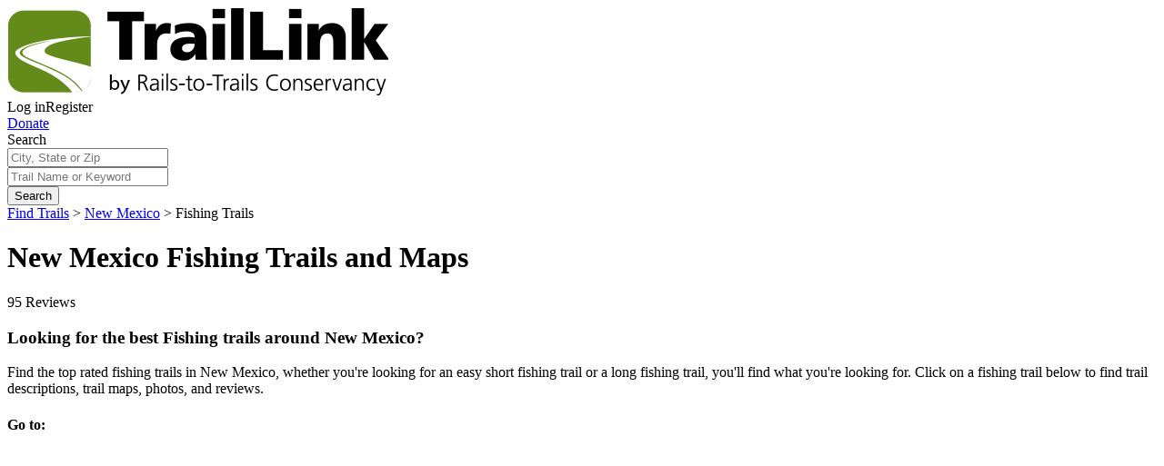

--- FILE ---
content_type: text/html; charset=utf-8
request_url: https://www.traillink.com/stateactivity/nm-fishing-trails/
body_size: 29856
content:
    <!DOCTYPE HTML>
    <html lang="" class="no-js">
    <head>
        <meta charset="utf-8">
        <meta name="viewport" content="width=device-width, initial-scale=1">
        <meta name="apple-itunes-app" content="app-id=636875425">
        <meta name="robots" content="max-image-preview:large">
        
        
    

    <title>
        
        New Mexico Fishing Trails & Trail Maps | TrailLink
    </title>
    <meta name="description" content="Explore the best fishing trails in New Mexico on TrailLink. View trail maps with detailed amenities, guidebook descriptions, reviews, photos, and directions." />
    <link rel="canonical" href="https://www.traillink.com/stateactivity/nm-fishing-trails/" />


        <!-- Favicons-->
        <link rel="apple-touch-icon" sizes="180x180" href="https://cloudfront.traillink.com/images/tl/favicons/apple-touch-icon.png?v=E6mOKEyABK">
        <link rel="icon" type="image/png" sizes="32x32" href="https://cloudfront.traillink.com/images/tl/favicons/favicon-32x32.png?v=E6mOKEyABK">
        <link rel="icon" type="image/png" sizes="16x16" href="https://cloudfront.traillink.com/images/tl/favicons/favicon-16x16.png?v=E6mOKEyABK">
        <link rel="manifest" href="https://cloudfront.traillink.com/images/tl/favicons/site.webmanifest?v=E6mOKEyABK">
        <link rel="mask-icon" href="https://cloudfront.traillink.com/images/tl/favicons/safari-pinned-tab.svg?v=E6mOKEyABK" color="#ffffff">
        <link rel="shortcut icon" href="https://cloudfront.traillink.com/images/tl/favicons/favicon.ico?v=E6mOKEyABK">
        <meta name="msapplication-TileColor" content="#2d89ef">
        <meta name="msapplication-config" content="https://cloudfront.traillink.com/images/tl/favicons/browserconfig.xml?v=E6mOKEyABK">
        <meta name="theme-color" content="#ffffff">

        <!-- Google Analytics -->
        <script src="https://www.googleoptimize.com/optimize.js?id=GTM-N2FJWZZ"></script>
        <meta name="google-site-verification" content="qIFvWxgQjjvZb0Wamtc8B-6qMkDVfkcsPBI-Ze2ZbEI" />
        <meta name="google-signin-client_id" content="884855427017-6e8rj01ld4tnuj2ceecj7keo0ul06n1f.apps.googleusercontent.com">

            <!-- Google Analytics -->
    <style>
        .async-hide {
            opacity: 0 !important
        }
    </style>
    <script>
    (function (a, s, y, n, c, h, i, d, e) {
            s.className += ' ' + y; h.start = 1 * new Date;
            h.end = i = function () { s.className = s.className.replace(RegExp(' ?' + y), '') };
            (a[n] = a[n] || []).hide = h; setTimeout(function () { i(); h.end = null }, c); h.timeout = c;
        })(window, document.documentElement, 'async-hide', 'dataLayer', 4000,
            { 'GTM-M87THSN': true });</script>
    <script>
        window.ga = window.ga || function () { (ga.q = ga.q || []).push(arguments) }; ga.l = +new Date;
        ga('create', 'UA-2783370-1', 'auto');
        ga('require', 'GTM-M87THSN');
        ga('send', 'pageview');
    </script>
    <script async src='https://www.google-analytics.com/analytics.js'></script>
    <!-- End Google Analytics -->
    <!-- Google Tag Manager -->
    <script>
    (function (w, d, s, l, i) {
            w[l] = w[l] || []; w[l].push({
                'gtm.start':
                    new Date().getTime(), event: 'gtm.js'
            }); var f = d.getElementsByTagName(s)[0],
                j = d.createElement(s), dl = l != 'dataLayer' ? '&l=' + l : ''; j.async = true; j.src =
                    'https://www.googletagmanager.com/gtm.js?id=' + i + dl; f.parentNode.insertBefore(j, f);
        })(window, document, 'script', 'dataLayer', 'GTM-PCCHPFW');</script>
    <!-- End Google Tag Manager -->
    <!-- Google Tag Manager -->
    <script>
        (function (w, d, s, l, i) {
            w[l] = w[l] || []; w[l].push({
                'gtm.start':
                    new Date().getTime(), event: 'gtm.js'
            }); var f = d.getElementsByTagName(s)[0],
                j = d.createElement(s), dl = l != 'dataLayer' ? '&l=' + l : ''; j.async = true; j.src =
                    'https://www.googletagmanager.com/gtm.js?id=' + i + dl; f.parentNode.insertBefore(j, f);
        })(window, document, 'script', 'dataLayer', 'GTM-PKMZQL');</script>
    <!-- End Google Tag Manager -->


        <!-- Google Fonts calls-->
        <link href="https://fonts.googleapis.com/css?family=Arvo:400,700|Open+Sans:400,600,400italic" rel="stylesheet" type="text/css">
        <!-- CSS-->
        <link rel="stylesheet" href="https://cloudfront.traillink.com/css/main_compiled.css">
        <link rel="stylesheet" href="https://cloudfront.traillink.com/css/tailwind_compiled.css">


        <link rel="stylesheet" type="text/css" href="https://cdnjs.cloudflare.com/ajax/libs/baguettebox.js/1.10.0/baguetteBox.min.css" />
        <link rel="stylesheet" type="text/css" href="/css/strip/strip.css" />

        <script src="https://cdn.jsdelivr.net/npm/bluebird@3.7.0/js/browser/bluebird.min.js"></script>
        <script>
            // load Branch
            (function (b, r, a, n, c, h, _, s, d, k) { if (!b[n] || !b[n]._q) { for (; s < _.length;)c(h, _[s++]); d = r.createElement(a); d.async = 1; d.src = "https://cdn.branch.io/branch-latest.min.js"; k = r.getElementsByTagName(a)[0]; k.parentNode.insertBefore(d, k); b[n] = h } })(window, document, "script", "branch", function (b, r) { b[r] = function () { b._q.push([r, arguments]) } }, { _q: [], _v: 1 }, "addListener applyCode autoAppIndex banner closeBanner closeJourney creditHistory credits data deepview deepviewCta first getCode init link logout redeem referrals removeListener sendSMS setBranchViewData setIdentity track validateCode trackCommerceEvent logEvent disableTracking".split(" "), 0);
            // init Branch
            window.branchInit$ = Promise.promisify(branch.init)('key_live_icoQl8G8l4WYq3lrarWh7plmCtfZ4qS8');
            window.branch$ = window.branchInit$.then(function () { return branch; });
        </script>
    </head>
    <body itemscope itemtype="http://schema.org/WebPage">
            <script type="text/javascript">
        wid = '-1';
        ct = 'ct.winfunds.com/prod';
/*
        window.addEventListener('DOMContentLoaded', function () {
           var dcc =  $('.dcc-holder').map(function () {  return $(this).data('dcc');  }).get().join('|');
            
           var ctimg = document.createElement('img');
           ctimg.src = 'https://ct.winfunds.com/prod/pv?wid=-1&sid=jiltppxattj2pyzp23jyqeix&p=http%3a%2f%2fwww.traillink.com%2fstateactlist%2f%3fstate%3dnm%26act%3dfishing&r=&dc=' + encodeURIComponent(dcc);
           document.body.appendChild(ctimg);

        });
*/
    </script>

            <!-- Google Tag Manager (noscript) -->
    <noscript>
        <iframe src="https://www.googletagmanager.com/ns.html?id=GTM-PCCHPFW"
                height="0" width="0" style="display:none;visibility:hidden"></iframe>
    </noscript>
    <!-- End Google Tag Manager (noscript) -->
    <!-- Google Tag Manager (noscript) -->
    <noscript>
        <iframe src="https://www.googletagmanager.com/ns.html?id=GTM-PKMZQL"
                height="0" width="0" style="display:none;visibility:hidden"></iframe>
    </noscript>
    <!-- End Google Tag Manager (noscript) -->

        <div id="fb-root">
</div>
<script type="text/javascript">
    window.fbAsyncInit = function () {
        FB.init({
            appId: '429163993774693', // App ID
            status: true, // check login status
            cookie: true, // enable cookies to allow the server to access the session
            xfbml: true,  // parse XFBML
            version: 'v2.12'
        });

        // Additional initialization code here
        if (location.pathname == "/membership/register/error/" && $.query.get('fbem') >= 0) {
            var fbt = $.query.get('fbt');
            FB.api('/me/permissions', 'delete', {
                access_token: fbt
            }, function (response) {
                // do nothing on callback
            });
        }
    };

    // Load the SDK Asynchronously
    (function (d, s, id) {
        var js, fjs = d.getElementsByTagName(s)[0];
        if (d.getElementById(id)) { return; }
        js = d.createElement(s); js.id = id;
        js.src = "//connect.facebook.net/en_US/sdk.js";
        fjs.parentNode.insertBefore(js, fjs);
    }(document, 'script', 'facebook-jssdk'));

    function postToFeed() {

        // calling the API ...
        var obj = {
            method: 'feed',
            link: location.href,
            picture: 'http://www.traillink.generalsystems.com/images/logo-traillink.png',
            name: 'TrailLink.com',
            caption: document.title,
            description: document.getElementsByName('description')[0].getAttribute('content')
        };

        function callback(response) {
            //document.getElementById('msg').innerHTML = "Post ID: " + response['post_id'];
        }

        FB.ui(obj, callback);

        FB.getLoginStatus(checkLoginStatus);
    }

    // Watch for user auth'ed
    function checkLoginStatus(response) {
        if (response && response.status === 'connected') {
            // the user is logged in and has authenticated your
            // app, and response.authResponse supplies
            // the user's ID, a valid access token, a signed
            // request, and the time the access token
            // and signed request each expire
            var uid = response.authResponse.userID;
            var accessToken = response.authResponse.accessToken;

            //  Handle the access token
            // Do a post to the server to finish the logon
            // This is a form post since we don't want to use AJAX
            var form = document.createElement("form");
            form.setAttribute("method", 'post');
            form.setAttribute("action", '/fblogin.ashx');

            var field = document.createElement("input");
            field.setAttribute("type", "hidden");
            field.setAttribute("name", 'accessToken');
            field.setAttribute("value", accessToken);
            form.appendChild(field);

            document.body.appendChild(form);
            form.submit();
        } else {
            // the user isn't logged in to Facebook.
        }
    }
</script>

        
        
        
<div class="header">
<div class="nav-row">
<div class="small-12 columns">
<div class="top-bar-left"><a href="/"> <img class="traillink-full-logo" src="/images/tl/trail-link-logos/tl-large-logo.png" alt="" /> </a></div>
<div class="top-bar-right">
<div class="hygiene-nav"><a data-open="loginModal">Log in</a><a data-open="registerModal">Register</a></div>
<a href="https://secure.railstotrails.org/site/Donation2?df_id=14375&14375.donation=form1&mfc_pref=T&s_src=traillink.com&s_subsrc=donatebutton
" class="donate-button">Donate</a>
<div class="social-sharing hide-for-small-only"><a href="http://www.facebook.com/railstotrails"><i class="fa fa-facebook"></i></a> <a href="http://twitter.com/railstotrails"> <i class="fa fa-twitter"></i></a> <a href="http://pinterest.com/railstotrails/"><i class="fa fa-pinterest-p"></i></a></div>
<div class="mobile-nav-icon" data-responsive-toggle="main-menu" data-target="body" data-toggle-class="primary-nav-open" data-remove-class="search-nav-open" data-hide-for="medium">
<div id="nav-icon"><span></span> <span></span> <span></span> <span></span></div>
</div>
</div>
</div>
</div>
</div>
<div class="primary-nav">
<div id="main-menu" class="top-bar" data-toggler=".expanded">
<div class="top-bar-left nav">
<ul class="menu vertical medium-horizontal" data-responsive-menu="drilldown medium-dropdown">
<li class="show-for-small-only"><a id="search-in-menu" > Find a Trail</a></li>
<li class="has-submenu"><a >My TrailLink</a>
<ul class="submenu menu vertical" data-submenu="">
<li><a href="/membership/profile/">My Profile</a></li>
<li><a href="/membership/profile/#account-section__my-favorites">My Trails</a></li>
<li><a href="/membership/profile/#account-section__my-reviews">My Reviews</a></li>
<li><a href="/membership/profile/#account-section__my-photos">My Photos</a></li>
<li><a href="/membership/profile/#account-section__my-guidebooks">My Guidebooks</a></li>
<li><a href="/membership/profile/#account-section__my-routes">My Routes</a></li>
<li><a href="/membership/profile/#account-section__my-events">My Events</a></li>
<li class="hide-for-small-only"><a href="/guidebook/createguidebook/">Create A Guidebook</a></li>
<li class="hide-for-small-only"><a href="/submit/submitroute/">Create A Custom Route</a></li>
</ul>
</li>
<li class="has-submenu"><a >Explore Trails</a>
<ul class="submenu menu vertical" data-submenu="">
<li><a href="/viewnationalmap/">Search By Map</a></li>
<li><a href="/trailsearch/?zipcode=43215">Trails Near Me</a></li>
<li><a href="/mobile-apps/">Get The TrailLink App</a></li>
</ul>
</li>
<li class="has-submenu"><a >About Us</a>
<ul class="submenu menu vertical" data-submenu="">
<li><a href="https://www.railstotrails.org/about/">About RTC</a></li>
<li><a href="
https://secure.railstotrails.org/site/Donation2?df_id=14375&14375.donation=form1&mfc_pref=T&s_src=traillink.com&s_subsrc=donatemenu
">Donate</a></li>
<li><a href="/splash/registered/">TrailLink Unlimited</a></li>
</ul>
</li>
<li class="has-submenu"><a >Get Involved</a>
<ul class="submenu menu vertical" data-submenu="">
<li><a href="
https://secure.railstotrails.org/site/Donation2?df_id=14375&14375.donation=form1&mfc_pref=T&s_src=traillink.com&s_subsrc=donatemenu">Donate</a></li>
<li><a href="/submit/submittrail/">Submit Trail</a></li>
<li><a href="/gps/">Submit Map</a></li>
</ul>
</li>
<li class="show-for-small-only"><a href="
https://secure.railstotrails.org/site/Donation2?df_id=14375&14375.donation=form1&mfc_pref=T&s_src=traillink.com&s_subsrc=donatemenu">Donate</a></li>
<li class="show-for-small-only" role="menuitem"><a data-open="loginModal">Login</a></li>
        <li class="show-for-small-only" role="menuitem"><a href="/membership/register/" rel="nofollow">Register</a></li>
</ul>
</div>
<div class="top-bar-right">
<ul class="menu">
<li><button class="fa fa-search search-button button">Search <span class="show-for-large">trails</span></button> <button class="fa fa-close search-button button close">Close</button></li>
</ul>
</div>
</div>
</div>


        
        

 <!-- Add class pop-down for a pop down search bar-->
<form action="/stateactlist/?state=nm&amp;act=fishing" class="search-page-search-bar" enctype="multipart/form-data" method="post">    <div class="search-nav home pop-down">
        <div class="wrap">
            <div class="row nav-contents">
                <div class="title nav-text show-for-large"><span>Search</span></div>
                <div class="input-container short nav-input ">
                    <input id="nav-search-location" name="Location" placeholder="City, State or Zip" type="text" value="" />
                </div>
                <div class="input-container long nav-input  ">
                    <input id="nav-search-keyword" name="Keyword" placeholder="Trail Name or Keyword" type="text" value="" />
                </div>
                <div class="search-container nav-input"><button class="button search button-small button-blue">Search</button></div>
                <div class="show-for-small error-container ">  <span id="nav-search-error-form" class="error-form"> </span></div>
               <input id="nav-search-error-message" name="ErrorMessage" type="hidden" value="" />
            </div>
        </div>
    </div>
<input name='ufprt' type='hidden' value='[base64]' /></form>


        
        
    
    <script type="application/ld+json">


        {
  "@type": "BreadcrumbList",
  "itemListElement": [
    {
      "@type": "ListItem",
      "position": 1,
      "item": {
        "@type": "Thing",
        "@id": "/us"
      },
      "name": "United States of America"
    },
    {
      "@type": "ListItem",
      "position": 2,
      "item": {
        "@type": "LocalBusiness",
        "hasMap": "https://www.traillink.com:80/viewnationalmap/?state=new-mexico",
        "aggregateRating": {
          "@type": "AggregateRating",
          "reviewCount": 95,
          "bestRating": 5.0,
          "worstRating": 0.0,
          "ratingValue": 4.2
        },
        "name": "New Mexico Trails and Maps",
        "description": "Find the top rated fishing trails in New Mexico, whether you're looking for an easy short fishing trail or a long fishing trail, you'll find what you're looking for.",
        "image": "https://cloudfront.traillink.com/photos/chris-chavez-trail_237278_hero.jpg",
        "@id": "/us/new-mexico"
      },
      "name": "New Mexico"
    }
  ],
  "@context": "https://schema.org",
  "@id": "breadcrumb-list"
};
    </script>

    <script type="application/ld+json">


        {
  "@type": "FAQPage",
  "mainEntity": [
    {
      "@type": "Question",
      "acceptedAnswer": {
        "@type": "Answer",
        "text": "There are plenty of things to do on New Mexico's trails. On TrailLink.com, you will find 1 bike trails, 1 fishing trails, 1 inline skating trails, and more."
      },
      "name": "What are the different types of trails in New Mexico?"
    },
    {
      "@type": "Question",
      "acceptedAnswer": {
        "@type": "Answer",
        "text": "According to TrailLink.com, the longest trail in New Mexico is Chris Chavez Trail. This trail is estimated to be 5.19 mi long."
      },
      "name": "What is the longest trail in New Mexico?"
    }
  ],
  "@context": "https://schema.org"
};
    </script>

    <div itemscope itemtype="http://schema.org/BreadcrumbList" class="breadcrumbs-nav show-for-medium">
        <div class="nav-row">
            <div class="small-12 columns">
                <span itemprop="itemListElement" itemscope
                      itemtype="http://schema.org/ListItem">
                    <a itemscope itemtype="http://schema.org/Thing"
                       itemprop="item" href="/find-trails/" id="/find-trails/"><span itemprop="name">Find Trails</span></a>
                    <meta itemprop="position" content="1" />
                </span>
                <span class="arrow">&gt;</span>
                <span itemprop="itemListElement" itemscope
                      itemtype="http://schema.org/ListItem">
                    <a itemscope itemtype="http://schema.org/Thing"
                       itemprop="item" href="/state/nm-trails/" id="/state/nm-trails/"><span itemprop="name">New Mexico</span></a>
                    <meta itemprop="position" content="2" />
                </span>
                <span class="arrow">&gt;</span>
                <span itemprop="itemListElement" itemscope
                      itemtype="http://schema.org/ListItem">
                    <span itemprop="name">Fishing Trails</span>
                    <meta itemprop="position" content="3" />
                </span>
            </div>
        </div>
    </div>

    
    <div>


    <div class="hero-state-trails">
        <div class="title-and-rating">
            <div class="row">
                <div class="small-12 columns">
                    
                    <h1 class="section-header">New Mexico Fishing Trails and Maps</h1><input type="hidden" value="?state=nm&amp;activities=FISH" id="hidsrchq" />
                </div>
            </div>
            <div class="row">
                
                <div class="small-4 column rating mid-up-test">
                    
                        <i class="fa fa-star"></i>
                        <i class="fa fa-star"></i>
                        <i class="fa fa-star"></i>
                        <i class="fa fa-star"></i>
                        <i class="fa fa-star"></i>
                    <span class="reviews">95 Reviews</span>
                </div>
            </div>
        </div>
        <div id="state-map" class="map">
        </div>
        <div class="row info">
            <div class="medium-6 large-7 columns">
                <h3 class="h4 pagesub">Looking for the best Fishing trails around New Mexico?</h3>
                
                <p>
                    <!-- Keep this description in sync with StateHelper.cs/GetStateJsonLD -->
                    Find the top rated fishing trails in New Mexico, whether you're looking for an easy short fishing trail or a long fishing trail, you'll find what you're looking for. Click on a fishing trail below to find trail descriptions, trail maps, photos, and reviews.
                </p>
            </div>
            <div class="medium-6 large-5 columns">
                <div class="row">
                    <div class="columns small-3 medium-3">
                        <h4 class="h4">Go to:</h4>
                    </div>
                    <div class="columns small-9 medium-9">
                        <a href=/viewnationalmap/?state=new-mexico class="button button-small button-blue btn-switch-map btn-national-map"><img src="/images/tl/custom-icons/usa-white.svg">Map Search</a>
                    </div>
                </div>
                <ul class="row small-up-2 block-grid">
                    <li class="column">
                        <a href="/stateactivity/nm-bike-trails/">
                            <div class="icon"><img src="/images/tl/activity-icons/bike.svg"></div><span>Bike Trails</span>
                        </a>
                    </li>
                    <li class="column">
                        <a href="/stateactivity/nm-running-trails/">
                            <div class="icon"><img src="/images/tl/activity-icons/run.svg"></div><span>Running Trails </span>
                        </a>
                    </li>
                    <li class="column">
                        <a href="/stateactivity/nm-walking-trails/">
                            <div class="icon"><img src="/images/tl/activity-icons/walk.svg"></div><span>Walking Trails</span>
                        </a>
                    </li>
                    <li class="column">
                        <a href="/stateactivity/nm-dog-walking-trails/">
                            <div class="icon"><img src="/images/tl/activity-icons/dog.svg"></div><span>Dog Walking Trails</span>
                        </a>
                    </li>
                </ul>
            </div>
        </div>
    </div>

            <section class="city-picker">
        <h3 class="section-header">City Trails and Maps in New Mexico</h3>
        
        <div class="row small-up-2 medium-up-4 large-up-4 block-grid">
        <div class="column"><a href="/cityactivity/alamogordo-nm-fishing-trails/">Alamogordo, NM</a></div>
        <div class="column"><a href="/cityactivity/albuquerque-nm-fishing-trails/">Albuquerque, NM</a></div>
        <div class="column"><a href="/cityactivity/artesia-nm-fishing-trails/">Artesia, NM</a></div>
        <div class="column"><a href="/cityactivity/aztec-nm-fishing-trails/">Aztec, NM</a></div>
        <div class="column"><a href="/cityactivity/belen-nm-fishing-trails/">Belen, NM</a></div>
        <div class="column"><a href="/cityactivity/bernalillo-nm-fishing-trails/">Bernalillo, NM</a></div>
        <div class="column"><a href="/cityactivity/bloomfield-nm-fishing-trails/">Bloomfield, NM</a></div>
        <div class="column"><a href="/cityactivity/corrales-nm-fishing-trails/">Corrales, NM</a></div>
        <div class="column"><a href="/cityactivity/espanola-nm-fishing-trails/">Espanola, NM</a></div>
        <div class="column"><a href="/cityactivity/farmington-nm-fishing-trails/">Farmington, NM</a></div>
        <div class="column"><a href="/cityactivity/las-cruces-nm-fishing-trails/">Las Cruces, NM</a></div>
        <div class="column"><a href="/cityactivity/las-vegas-nm-fishing-trails/">Las Vegas, NM</a></div>
        <div class="column"><a href="/cityactivity/los-alamos-nm-fishing-trails/">Los Alamos, NM</a></div>
        <div class="column"><a href="/cityactivity/los-lunas-nm-fishing-trails/">Los Lunas, NM</a></div>
        <div class="column"><a href="/cityactivity/los-ranchos-de-albuquerque-nm-fishing-trails/">Los Ranchos de Albuquerque, NM</a></div>
        <div class="column"><a href="/cityactivity/north-valley-nm-fishing-trails/">North Valley, NM</a></div>
        </div>
        <!-- Additional elements-->
        <div data-accordion data-allow-all-closed="true" data-slide-speed="500" class="accordion">
          
            <div data-accordion-item class="accordion-item">
                <a class="accordion-title">Accordion</a>
                <div data-tab-content class="accordion-content">
                    <div class="row small-up-2 medium-up-4 large-up-4 block-grid">
        <div class="column"><a href="/cityactivity/rio-rancho-nm-fishing-trails/">Rio Rancho, NM</a></div>
        <div class="column"><a href="/cityactivity/roswell-nm-fishing-trails/">Roswell, NM</a></div>
        <div class="column"><a href="/cityactivity/ruidoso-nm-fishing-trails/">Ruidoso, NM</a></div>
        <div class="column"><a href="/cityactivity/santa-fe-nm-fishing-trails/">Santa Fe, NM</a></div>
        <div class="column"><a href="/cityactivity/south-valley-nm-fishing-trails/">South Valley, NM</a></div>
        <div class="column"><a href="/cityactivity/sunland-park-nm-fishing-trails/">Sunland Park, NM</a></div>
                    </div>
                </div>
            </div>
        </div>
        <footer class="row">
            <div class="large-12 columns text-center"><a data-toggle-accordion=".city-picker" data-hide>View More Cities in New Mexico</a><a data-toggle-accordion=".city-picker" data-hide data-scroll class="hide">View fewer Cities in New Mexico</a></div>
        </footer>
    </section>

        
<form action="/stateactlist/?state=nm&amp;act=fishing" enctype="multipart/form-data" method="post">    <section class="search-mobile-buttons hide-for-medium row collapse">
        <div class="small-4 column map-button-container">
            <button class="button-switch-view button-map button-blue"><img src="/images/tl/icon-svgs/compass.svg"><span class="map-button-text">Map view</span></button>
        </div>
        <div class="small-4 column sort-button-container">
            <button data-toggle-class="sort-by-open" data-remove-class="legend-open filter-open" data-target="body" class="button-sort button-green"><span>Sort by</span></button>
        </div>
        <div class="small-4 column">
            <button data-toggle-class="filter-open" data-remove-class="legend-open sort-by-open" data-target="body" class="button-filter button-green"><span>Filter</span></button>
        </div>
        <div class="small-12">
            <ul class="sort-by-options" id="sort-by-options"><li class="sort-item" data-remove-class="legend-open filter-open" data-sort-field="relevance_score" data-target="body" data-toggle-class="sort-by-open"><input type="hidden" name="SelectedSort" id="SelectedSort_relevance_score" value="rating"/> Relevance </li><li class="sort-item" data-remove-class="legend-open filter-open" data-sort-field="trail_name" data-target="body" data-toggle-class="sort-by-open"><input type="hidden" name="SelectedSort" id="SelectedSort_trail_name" value="rating"/> Name </li><li class="sort-item" data-remove-class="legend-open filter-open" data-sort-field="seg_length" data-target="body" data-toggle-class="sort-by-open"><input type="hidden" name="SelectedSort" id="SelectedSort_seg_length" value="rating"/> Length </li><li class="active sort-item" data-remove-class="legend-open filter-open" data-sort-field="rating" data-target="body" data-toggle-class="sort-by-open"><input type="hidden" name="SelectedSort" id="SelectedSort_rating" value="rating"/> Most Popular </li></ul>

        </div>
    </section>
    <div class="row mobile-filters hide-for-medium">
        <div data-toggle-class="filter-open" data-remove-class="legend-open" data-target="body" class="filter-button"></div>
        <div class="small-6 column">
            <fieldset class="filtergroup"><legend>Activities</legend><input type="checkbox" name="SelectedActivityFilters" id="mobile_SelectedActivityFilters_ALL" value="ALL" checked="checked" /><label for="mobile_SelectedActivityFilters_ALL">Any Activity</label><input type="checkbox" name="SelectedActivityFilters" id="mobile_SelectedActivityFilters_ATV" value="ATV"  /><label for="mobile_SelectedActivityFilters_ATV">ATV</label><input type="checkbox" name="SelectedActivityFilters" id="mobile_SelectedActivityFilters_BIKE" value="BIKE"  /><label for="mobile_SelectedActivityFilters_BIKE">Bike</label><input type="checkbox" name="SelectedActivityFilters" id="mobile_SelectedActivityFilters_BIRD" value="BIRD"  /><label for="mobile_SelectedActivityFilters_BIRD">Birding</label><input type="checkbox" name="SelectedActivityFilters" id="mobile_SelectedActivityFilters_XSKI" value="XSKI"  /><label for="mobile_SelectedActivityFilters_XSKI">Cross Country Skiing</label><input type="checkbox" name="SelectedActivityFilters" id="mobile_SelectedActivityFilters_DOG" value="DOG"  /><label for="mobile_SelectedActivityFilters_DOG">Dog Walking</label><input type="checkbox" name="SelectedActivityFilters" id="mobile_SelectedActivityFilters_FISH" value="FISH"  /><label for="mobile_SelectedActivityFilters_FISH">Fishing</label><input type="checkbox" name="SelectedActivityFilters" id="mobile_SelectedActivityFilters_GEO" value="GEO"  /><label for="mobile_SelectedActivityFilters_GEO">Geocaching</label><input type="checkbox" name="SelectedActivityFilters" id="mobile_SelectedActivityFilters_HIKE" value="HIKE"  /><label for="mobile_SelectedActivityFilters_HIKE">Hiking</label><input type="checkbox" name="SelectedActivityFilters" id="mobile_SelectedActivityFilters_HORSE" value="HORSE"  /><label for="mobile_SelectedActivityFilters_HORSE">Horseback Riding</label><input type="checkbox" name="SelectedActivityFilters" id="mobile_SelectedActivityFilters_SKTS" value="SKTS"  /><label for="mobile_SelectedActivityFilters_SKTS">Inline Skating</label><input type="checkbox" name="SelectedActivityFilters" id="mobile_SelectedActivityFilters_MTBK" value="MTBK"  /><label for="mobile_SelectedActivityFilters_MTBK">Mountain Biking</label><input type="checkbox" name="SelectedActivityFilters" id="mobile_SelectedActivityFilters_RUN" value="RUN"  /><label for="mobile_SelectedActivityFilters_RUN">Running</label><input type="checkbox" name="SelectedActivityFilters" id="mobile_SelectedActivityFilters_SNOW" value="SNOW"  /><label for="mobile_SelectedActivityFilters_SNOW">Snowmobiling</label><input type="checkbox" name="SelectedActivityFilters" id="mobile_SelectedActivityFilters_WALK" value="WALK"  /><label for="mobile_SelectedActivityFilters_WALK">Walking</label><input type="checkbox" name="SelectedActivityFilters" id="mobile_SelectedActivityFilters_WHEEL" value="WHEEL"  /><label for="mobile_SelectedActivityFilters_WHEEL">Wheelchair Accessible</label></fieldset>

            <fieldset class="filtergroup"><legend>Length</legend><input type="checkbox" name="SelectedLengthFilters" id="mobile_SelectedLengthFilters_ALL" value="ALL" checked="checked" /><label for="mobile_SelectedLengthFilters_ALL">Any Length</label><input type="checkbox" name="SelectedLengthFilters" id="mobile_SelectedLengthFilters_0|5" value="0|5"  /><label for="mobile_SelectedLengthFilters_0|5">0-5 Miles</label><input type="checkbox" name="SelectedLengthFilters" id="mobile_SelectedLengthFilters_5|10" value="5|10"  /><label for="mobile_SelectedLengthFilters_5|10">5-10 Miles</label><input type="checkbox" name="SelectedLengthFilters" id="mobile_SelectedLengthFilters_10|20" value="10|20"  /><label for="mobile_SelectedLengthFilters_10|20">10-20 Miles</label><input type="checkbox" name="SelectedLengthFilters" id="mobile_SelectedLengthFilters_20|99999" value="20|99999"  /><label for="mobile_SelectedLengthFilters_20|99999">20+ Miles</label></fieldset>

        </div>
        <div class="small-6 column">
            <fieldset class="filtergroup"><legend>Surfaces</legend><input type="checkbox" name="SelectedSurfaceFilters" id="mobile_SelectedSurfaceFilters_ALL" value="ALL" checked="checked" /><label for="mobile_SelectedSurfaceFilters_ALL">Any Surface</label><input type="checkbox" name="SelectedSurfaceFilters" id="mobile_SelectedSurfaceFilters_ASPH" value="ASPH"  /><label for="mobile_SelectedSurfaceFilters_ASPH">Asphalt</label><input type="checkbox" name="SelectedSurfaceFilters" id="mobile_SelectedSurfaceFilters_BALL" value="BALL"  /><label for="mobile_SelectedSurfaceFilters_BALL">Ballast</label><input type="checkbox" name="SelectedSurfaceFilters" id="mobile_SelectedSurfaceFilters_BOARD" value="BOARD"  /><label for="mobile_SelectedSurfaceFilters_BOARD">Boardwalk</label><input type="checkbox" name="SelectedSurfaceFilters" id="mobile_SelectedSurfaceFilters_BRICK" value="BRICK"  /><label for="mobile_SelectedSurfaceFilters_BRICK">Brick</label><input type="checkbox" name="SelectedSurfaceFilters" id="mobile_SelectedSurfaceFilters_CIND" value="CIND"  /><label for="mobile_SelectedSurfaceFilters_CIND">Cinder</label><input type="checkbox" name="SelectedSurfaceFilters" id="mobile_SelectedSurfaceFilters_CONC" value="CONC"  /><label for="mobile_SelectedSurfaceFilters_CONC">Concrete</label><input type="checkbox" name="SelectedSurfaceFilters" id="mobile_SelectedSurfaceFilters_CRST" value="CRST"  /><label for="mobile_SelectedSurfaceFilters_CRST">Crushed Stone</label><input type="checkbox" name="SelectedSurfaceFilters" id="mobile_SelectedSurfaceFilters_DIRT" value="DIRT"  /><label for="mobile_SelectedSurfaceFilters_DIRT">Dirt</label><input type="checkbox" name="SelectedSurfaceFilters" id="mobile_SelectedSurfaceFilters_GRASS" value="GRASS"  /><label for="mobile_SelectedSurfaceFilters_GRASS">Grass</label><input type="checkbox" name="SelectedSurfaceFilters" id="mobile_SelectedSurfaceFilters_GRAV" value="GRAV"  /><label for="mobile_SelectedSurfaceFilters_GRAV">Gravel</label><input type="checkbox" name="SelectedSurfaceFilters" id="mobile_SelectedSurfaceFilters_METAL" value="METAL"  /><label for="mobile_SelectedSurfaceFilters_METAL">Metal</label><input type="checkbox" name="SelectedSurfaceFilters" id="mobile_SelectedSurfaceFilters_SAND" value="SAND"  /><label for="mobile_SelectedSurfaceFilters_SAND">Sand</label><input type="checkbox" name="SelectedSurfaceFilters" id="mobile_SelectedSurfaceFilters_WOOD" value="WOOD"  /><label for="mobile_SelectedSurfaceFilters_WOOD">Woodchips</label></fieldset>

            <fieldset class="filtergroup"><legend>Type</legend><input type="checkbox" name="SelectedTypeFilters" id="mobile_SelectedTypeFilters_ALL" value="ALL" checked="checked" /><label for="mobile_SelectedTypeFilters_ALL">Any Type</label><input type="checkbox" name="SelectedTypeFilters" id="mobile_SelectedTypeFilters_C" value="C"  /><label for="mobile_SelectedTypeFilters_C">Canal</label><input type="checkbox" name="SelectedTypeFilters" id="mobile_SelectedTypeFilters_G" value="G"  /><label for="mobile_SelectedTypeFilters_G">Greenway/Non-RT</label><input type="checkbox" name="SelectedTypeFilters" id="mobile_SelectedTypeFilters_R" value="R"  /><label for="mobile_SelectedTypeFilters_R">Rail-Trail</label></fieldset>


        </div>
        <div class="small-12 column padme">
            <button class="button button-green button-small">Apply</button>
        </div>
    </div>
<input name='ufprt' type='hidden' value='[base64]' /></form><form action="/stateactlist/?state=nm&amp;act=fishing" enctype="multipart/form-data" method="post">    <div class="show-for-medium">
        <div class="search-filters-large">
            <div class="row">
                <div class="small-12 medium-5 columns">
                    <div class="results-count">1 Result</div>
                    <button class="button-switch-view map-button-blue  button-map button-blue"><img src="/images/tl/icon-svgs/compass.svg"><span class="map-button-text">Map view</span></button>
                </div>
                <div class="small-12 medium-7 columns text-right">
                    <button data-target="body" data-toggle-class="filter-open" class="button filter-button-green"><i class="fa fa-filter"></i> Filters</button>
                    <label for="filters" class="middle">
                        Sort by
                        <select id="filters" name="SelectedSort" onchange="$(this).closest(&#39;form&#39;).submit();"><option value="relevance_score">Relevance</option>
<option value="trail_name">Name</option>
<option value="seg_length">Length</option>
<option selected="selected" value="rating">Most Popular</option>
</select>
                    </label>
                </div>
            </div>
            <div class="row filters box-shadow">
                <div data-target="body" data-toggle-class="filter-open" class="filter-button"></div>
                <div class="medium-6 column">
                    <fieldset class="filtergroup"><legend>Activities</legend><input type="checkbox" name="SelectedActivityFilters" id="desktop_SelectedActivityFilters_ALL" value="ALL" checked="checked" /><label for="desktop_SelectedActivityFilters_ALL">Any Activity</label><input type="checkbox" name="SelectedActivityFilters" id="desktop_SelectedActivityFilters_ATV" value="ATV"  /><label for="desktop_SelectedActivityFilters_ATV">ATV</label><input type="checkbox" name="SelectedActivityFilters" id="desktop_SelectedActivityFilters_BIKE" value="BIKE"  /><label for="desktop_SelectedActivityFilters_BIKE">Bike</label><input type="checkbox" name="SelectedActivityFilters" id="desktop_SelectedActivityFilters_BIRD" value="BIRD"  /><label for="desktop_SelectedActivityFilters_BIRD">Birding</label><input type="checkbox" name="SelectedActivityFilters" id="desktop_SelectedActivityFilters_XSKI" value="XSKI"  /><label for="desktop_SelectedActivityFilters_XSKI">Cross Country Skiing</label><input type="checkbox" name="SelectedActivityFilters" id="desktop_SelectedActivityFilters_DOG" value="DOG"  /><label for="desktop_SelectedActivityFilters_DOG">Dog Walking</label><input type="checkbox" name="SelectedActivityFilters" id="desktop_SelectedActivityFilters_FISH" value="FISH"  /><label for="desktop_SelectedActivityFilters_FISH">Fishing</label><input type="checkbox" name="SelectedActivityFilters" id="desktop_SelectedActivityFilters_GEO" value="GEO"  /><label for="desktop_SelectedActivityFilters_GEO">Geocaching</label><input type="checkbox" name="SelectedActivityFilters" id="desktop_SelectedActivityFilters_HIKE" value="HIKE"  /><label for="desktop_SelectedActivityFilters_HIKE">Hiking</label><input type="checkbox" name="SelectedActivityFilters" id="desktop_SelectedActivityFilters_HORSE" value="HORSE"  /><label for="desktop_SelectedActivityFilters_HORSE">Horseback Riding</label><input type="checkbox" name="SelectedActivityFilters" id="desktop_SelectedActivityFilters_SKTS" value="SKTS"  /><label for="desktop_SelectedActivityFilters_SKTS">Inline Skating</label><input type="checkbox" name="SelectedActivityFilters" id="desktop_SelectedActivityFilters_MTBK" value="MTBK"  /><label for="desktop_SelectedActivityFilters_MTBK">Mountain Biking</label><input type="checkbox" name="SelectedActivityFilters" id="desktop_SelectedActivityFilters_RUN" value="RUN"  /><label for="desktop_SelectedActivityFilters_RUN">Running</label><input type="checkbox" name="SelectedActivityFilters" id="desktop_SelectedActivityFilters_SNOW" value="SNOW"  /><label for="desktop_SelectedActivityFilters_SNOW">Snowmobiling</label><input type="checkbox" name="SelectedActivityFilters" id="desktop_SelectedActivityFilters_WALK" value="WALK"  /><label for="desktop_SelectedActivityFilters_WALK">Walking</label><input type="checkbox" name="SelectedActivityFilters" id="desktop_SelectedActivityFilters_WHEEL" value="WHEEL"  /><label for="desktop_SelectedActivityFilters_WHEEL">Wheelchair Accessible</label></fieldset>

                    <fieldset class="filtergroup"><legend>Length</legend><input type="checkbox" name="SelectedLengthFilters" id="desktop_SelectedLengthFilters_ALL" value="ALL" checked="checked" /><label for="desktop_SelectedLengthFilters_ALL">Any Length</label><input type="checkbox" name="SelectedLengthFilters" id="desktop_SelectedLengthFilters_0|5" value="0|5"  /><label for="desktop_SelectedLengthFilters_0|5">0-5 Miles</label><input type="checkbox" name="SelectedLengthFilters" id="desktop_SelectedLengthFilters_5|10" value="5|10"  /><label for="desktop_SelectedLengthFilters_5|10">5-10 Miles</label><input type="checkbox" name="SelectedLengthFilters" id="desktop_SelectedLengthFilters_10|20" value="10|20"  /><label for="desktop_SelectedLengthFilters_10|20">10-20 Miles</label><input type="checkbox" name="SelectedLengthFilters" id="desktop_SelectedLengthFilters_20|99999" value="20|99999"  /><label for="desktop_SelectedLengthFilters_20|99999">20+ Miles</label></fieldset>
                </div>
                <div class="medium-6 column">
                    <fieldset class="filtergroup"><legend>Surfaces</legend><input type="checkbox" name="SelectedSurfaceFilters" id="desktop_SelectedSurfaceFilters_ALL" value="ALL" checked="checked" /><label for="desktop_SelectedSurfaceFilters_ALL">Any Surface</label><input type="checkbox" name="SelectedSurfaceFilters" id="desktop_SelectedSurfaceFilters_ASPH" value="ASPH"  /><label for="desktop_SelectedSurfaceFilters_ASPH">Asphalt</label><input type="checkbox" name="SelectedSurfaceFilters" id="desktop_SelectedSurfaceFilters_BALL" value="BALL"  /><label for="desktop_SelectedSurfaceFilters_BALL">Ballast</label><input type="checkbox" name="SelectedSurfaceFilters" id="desktop_SelectedSurfaceFilters_BOARD" value="BOARD"  /><label for="desktop_SelectedSurfaceFilters_BOARD">Boardwalk</label><input type="checkbox" name="SelectedSurfaceFilters" id="desktop_SelectedSurfaceFilters_BRICK" value="BRICK"  /><label for="desktop_SelectedSurfaceFilters_BRICK">Brick</label><input type="checkbox" name="SelectedSurfaceFilters" id="desktop_SelectedSurfaceFilters_CIND" value="CIND"  /><label for="desktop_SelectedSurfaceFilters_CIND">Cinder</label><input type="checkbox" name="SelectedSurfaceFilters" id="desktop_SelectedSurfaceFilters_CONC" value="CONC"  /><label for="desktop_SelectedSurfaceFilters_CONC">Concrete</label><input type="checkbox" name="SelectedSurfaceFilters" id="desktop_SelectedSurfaceFilters_CRST" value="CRST"  /><label for="desktop_SelectedSurfaceFilters_CRST">Crushed Stone</label><input type="checkbox" name="SelectedSurfaceFilters" id="desktop_SelectedSurfaceFilters_DIRT" value="DIRT"  /><label for="desktop_SelectedSurfaceFilters_DIRT">Dirt</label><input type="checkbox" name="SelectedSurfaceFilters" id="desktop_SelectedSurfaceFilters_GRASS" value="GRASS"  /><label for="desktop_SelectedSurfaceFilters_GRASS">Grass</label><input type="checkbox" name="SelectedSurfaceFilters" id="desktop_SelectedSurfaceFilters_GRAV" value="GRAV"  /><label for="desktop_SelectedSurfaceFilters_GRAV">Gravel</label><input type="checkbox" name="SelectedSurfaceFilters" id="desktop_SelectedSurfaceFilters_METAL" value="METAL"  /><label for="desktop_SelectedSurfaceFilters_METAL">Metal</label><input type="checkbox" name="SelectedSurfaceFilters" id="desktop_SelectedSurfaceFilters_SAND" value="SAND"  /><label for="desktop_SelectedSurfaceFilters_SAND">Sand</label><input type="checkbox" name="SelectedSurfaceFilters" id="desktop_SelectedSurfaceFilters_WOOD" value="WOOD"  /><label for="desktop_SelectedSurfaceFilters_WOOD">Woodchips</label></fieldset>

                    <fieldset class="filtergroup"><legend>Type</legend><input type="checkbox" name="SelectedTypeFilters" id="desktop_SelectedTypeFilters_ALL" value="ALL" checked="checked" /><label for="desktop_SelectedTypeFilters_ALL">Any Type</label><input type="checkbox" name="SelectedTypeFilters" id="desktop_SelectedTypeFilters_C" value="C"  /><label for="desktop_SelectedTypeFilters_C">Canal</label><input type="checkbox" name="SelectedTypeFilters" id="desktop_SelectedTypeFilters_G" value="G"  /><label for="desktop_SelectedTypeFilters_G">Greenway/Non-RT</label><input type="checkbox" name="SelectedTypeFilters" id="desktop_SelectedTypeFilters_R" value="R"  /><label for="desktop_SelectedTypeFilters_R">Rail-Trail</label></fieldset>
                </div>
                <div class="small-12 column padme">
                    <button  class="button button-green button-small">Apply</button>
                </div>
            </div>
        </div>
    </div>
<input name='ufprt' type='hidden' value='[base64]' /></form>    <div class="search-results">
        <div class="row collapse show-for-small-only search-result-card-mobile">
            <div class="small-6 columns"><img src="https://cloudfront.traillink.com/photos/chris-chavez-trail_237278_st.jpg"></div>
            <div class="small-6 columns">
                <div class="details">
                    <a href="/trail/chris-chavez-trail/" class="apple">
                        <h3>Chris Chavez Trail</h3>
                    </a>
                    <div>
                        <span class="length">5.19 mi</span><span class="rating">
                                <i class="fa-star fa"></i>
                                <i class="fa-star fa"></i>
                                <i class="fa-star fa"></i>
                                <i class="fa-star fa"></i>
                        </span>
                    </div>
                    <div class="state">State: NM</div>
                    <div class="surface">Asphalt</div>
                </div>
            </div>
        </div>

        <!-- Additional elements - mobile-->
        <div data-accordion data-allow-all-closed="true" data-slide-speed="500" class="accordion hide-for-medium">
            <div data-accordion-item class="accordion-item">
                <a class="accordion-title">Accordion</a>
                <div data-tab-content class="accordion-content">
                </div>
            </div>
        </div>
        <div class="row hide-for-small-only">
            <div class="small-12 columns">
                <table class="search-result-table">
                    <thead>
                        <tr>
                            <td>Trail Image</td>
                            <td>Trail Name</td>
                            <td>States</td>
                            <td>Length</td>
                            <td>Surface</td>
                            <td>Rating</td>
                        </tr>
                    </thead>
                    <tbody>
                        <tr class="search-result-card hide-for-small-only">
                            <td class="image">
                                <div class="image-wrap"><img src="https://cloudfront.traillink.com/photos/chris-chavez-trail_237278_st.jpg"><span class="map-icon"></span></div>
                            </td>
                            <td class="info">
                                <div>
                                    <a href="/trail/chris-chavez-trail/" class="apple">
                                        <h3>Chris Chavez Trail</h3>
                                    </a>
                                </div>
                                <div>Coming off of the southern end of Albuquerque's lovely Paseo del Bosque Trail, the Chris Chavez Trail provides an additional five miles of paved trail that forms a nearly-complete loop around an...</div>
                                <div class="activities">
<a href="/activity/bike-trails/"><img src="/images/tl/activity-icons/BIKE.svg"></a><a href="/activity/fishing-trails/"><img src="/images/tl/activity-icons/FISH.svg"></a><a href="/activity/inline-skating-trails/"><img src="/images/tl/activity-icons/SKTS.svg"></a><a href="/activity/walking-trails/"><img src="/images/tl/activity-icons/WALK.svg"></a>                            </div>
                        </td>
                        <td class="states">NM</td>
                        <td class="length">5.19 mi</td>
                        <td class="surface">
                            Asphalt
                        </td>
                        <td class="rating">
                            <div>
                                <i class="fa-star fa"></i>
                                <i class="fa-star fa"></i>
                                <i class="fa-star fa"></i>
                                <i class="fa-star fa"></i>
                        </div>
                        <div><a href="/trail/chris-chavez-trail/#trail-detail-reviews">1 reviews</a></div>
                    </td>
                </tr>
                                       </tbody>
                </table>
            </div>
        </div>
        <!-- Additional elements-->
        <div data-accordion data-allow-all-closed="true" data-slide-speed="500" class="accordion hide-for-small-only">
            <div data-accordion-item class="accordion-item">
                <a class="accordion-title">Accordion</a>
                <div data-tab-content class="accordion-content">
                    <div class="row load-more">
                        <div class="small-12 columns">
                            <table class="search-result-table">
                                <tbody>
                                </tbody>
                            </table>
                        </div>
                    </div>
                </div>
            </div>
        </div>    </div>
    <div id="mobile-info-window" class="hide-for-medium"></div>
    <div class="trails" style="display:none;">
            <div id="trailresult_10825379" data-equalizer class="row collapse trail" data-map-marker='{"title": "Chris Chavez Trail","lat": "35.027587752","lng": "-106.66934745","type": "trail" }'>
                <div style="background:url('https://cloudfront.traillink.com/photos/chris-chavez-trail_237278_sc.jpg');" data-equalizer-watch class="small-5 column image"></div>
                <div data-equalizer-watch class="small-7 column details">
                    
                    <a href="/trail/chris-chavez-trail/"> <span>Chris Chavez Trail</span></a>
                    
                    <div class="sub">
                        <span>5.19 mi</span>
                            <div class="stars">
                                
                                    <i class="fa-star fa star"></i>
                                    <i class="fa-star fa star"></i>
                                    <i class="fa-star fa star"></i>
                                    <i class="fa-star fa star"></i>
                            </div>
                        <br><span>State: </span><span>NM </span><br><span>Asphalt</span>
                    </div>
                </div>
                
            </div>
    </div>


<section class="hero-promo reg">
  <header class="row text-center">
    <div class="large-12 columns">
      <h1 class="h2 show-for-small-only">Register for free!
        <h1 class="h2 hide-for-small-only">Register for free with TrailLink today!</h1><span class="hide-for-small-only">We're a non-profit all about helping you enjoy the outdoors</span>
      </h1>
    </div>
  </header>
  <main>
    <div class="row">
      <div class="large-12 columns list-container">
        <div class="list-wrap">
          <ul>
            <li>
              <div class="icon"><img src="/images/tl/custom-icons/new-map-icon.svg"/></div><span>View over 40,000 miles of trail maps</span>
            </li>
            <li>
              <div class="icon"><img src="/images/tl/icon-svgs/2Photos_icon.svg"/></div><span>Share your trail photos</span>
            </li>
            <li class="show-for-medium">
              <div class="icon"><img src="/images/tl/custom-icons/heart-o.svg"/></div><span>Save your own favorite trails</span>
            </li>
          </ul>
          <div class="list-break"></div>
          <ul>
            <li>
              <div class="icon"><img src="/images/tl/icon-svgs/Compass_icon.svg"/></div><span>Learn about new trails near you</span>
            </li>
            <li class="show-for-medium">
              <div class="icon"><img src="/images/tl/custom-icons/star-half-o.svg"/></div><span>Leave reviews for trails</span>
            </li>
            <li class="show-for-medium">
              <div class="icon"><img src="/images/tl/icon-svgs/Add_icon.svg"/></div><span>Add new and edit existing trails</span>
            </li>
          </ul>
        </div>
      </div>
    </div>
    <div class="row">
      <div class="large-12 columns text-center"><a href="/membership/register/" class="button button-green bold-arvo">Register Now</a></div>
    </div>
  </main>
</section>        
    <section class="recent-trail-reviews">
        <div class="row">
            <div class="small-12 columns">
                <h3 class="section-header">Recent Trail Reviews</h3>
            </div>
        </div>
        <div class="row small-up-1 medium-up-2 large-up-3">
            <div class="column">
                <div class="block">
                    <h3>Paseo del Bosque Trail</h3>
                    <h3>fall leaves showing off ! beautiful trail</h3>
                    <div class="meta">

                        November, 2025 by <a href="/profiles/pattyskach/" rel="nofollow">pattyskach</a>
                    </div>
                    <div class="stars">
                        <i class="fa-star fa"></i>
                        <i class="fa-star fa"></i>
                        <i class="fa-star fa"></i>
                        <i class="fa-star fa"></i>
                        <i class="fa-star fa"></i>
                </div>
                    <div class="review-text">
                        <p>Terrific trail ! We rode it 11-7-25. Leaves were all yellows in fall bloom . And we liked the trail. Started north and headed south . 
We would recommend it !</p>
                    </div>
                    <div class="readmorelink"><a>read more &hellip;</a></div>
            </div>
        
            </div>
            <div class="column">
                <div class="block">
                    <h3>Spring River Recreation Trail </h3>
                    <h3>Nice trail</h3>
                    <div class="meta">

                        May, 2025 by <a href="/profiles/rockiesmith/" rel="nofollow">rockiesmith</a>
                    </div>
                    <div class="stars">
                        <i class="fa-star fa"></i>
                        <i class="fa-star fa"></i>
                        <i class="fa-star fa"></i>
                </div>
                    <div class="review-text">
                        <p>It’s a nice trail, in fair shape. Due to flooding in the area the trail is closed in a couple of areas. Street crossings are not well marked for the cars and they don’t like stopping. Overall a great trail for a town this size, very thankful for the town’s effort to support outdoor activities.</p>
                    </div>
                    <div class="readmorelink"><a>read more &hellip;</a></div>
            </div>
        
            </div>
            <div class="column hide-for-medium-only">
                <div class="block">
                    <h3>Tramway Recreation Trail</h3>
                    <h3>I road the entire trail yesterday both ways: over 17 miles.   Trail is in good condition and offers beautiful views of the city below and the mountains above. Great, flat, paved trail!</h3>
                    <div class="meta">

                        December, 2024 by <a href="/profiles/fairlybiginvestments/" rel="nofollow">fairlybiginvestments</a>
                    </div>
                    <div class="stars">
                        <i class="fa-star fa"></i>
                        <i class="fa-star fa"></i>
                        <i class="fa-star fa"></i>
                        <i class="fa-star fa"></i>
                        <i class="fa-star fa"></i>
                </div>
                    <div class="review-text">
                        <p>I road the entire trail yesterday both ways: over 17 miles.   Trail is in good condition and offers beautiful views of the city below and the mountains above. Great, flat, paved trail!</p>
                    </div>
                    <div class="readmorelink"><a>read more &hellip;</a></div>
            </div>
        
            </div>
        </div>
        <!-- Additional elements-->
        <div data-accordion data-allow-all-closed="true" data-slide-speed="500" class="accordion">
            <div data-accordion-item class="accordion-item">
                <a class="accordion-title">Accordion</a>
                <div data-tab-content class="accordion-content">
                    <div class="row load-more small-up-1 medium-up-2 large-up-3">
                        <div class="column">
                            <div class="block">
                                <h3>Paseo del Bosque Trail</h3>
                                <h3>So much fun</h3>
                                <div class="meta">

                                    October, 2024 by <a href="/profiles/suzie.loughlin/" rel="nofollow">suzie.loughlin</a>
                                </div>
                                <div class="stars">
                                    <i class="fa fa-star"></i>
                                    <i class="fa fa-star"></i>
                                    <i class="fa fa-star"></i>
                                    <i class="fa fa-star"></i>
                                    <i class="fa fa-star"></i>
                            </div>
                                <div class="review-text">
                                    <p>Albuquerque has done a great job on their bike paths. We did the trail out and back, finishing with 35 miles. Well maintained and mostly right along the Rio Grand.</p>
                                </div>
                                <div class="readmorelink"><a>read more &hellip;</a></div>
                        </div>
                            
                    </div>
                        <div class="column">
                            <div class="block">
                                <h3>Santa Fe Rail-Trail</h3>
                                <h3>save your ride for a different trail</h3>
                                <div class="meta">

                                    September, 2024 by <a href="/profiles/lisambell1227/" rel="nofollow">lisambell1227</a>
                                </div>
                                <div class="stars">
                                    <i class="fa fa-star"></i>
                            </div>
                                <div class="review-text">
                                    <p>Biked half of it. Not scenic, mostly busy city/industrial trail. It follows the RR tracks and there’s sketchy areas. Doesn’t meet the warm fuzzy scenic bike trail category! ¿¿  </p>
                                </div>
                                <div class="readmorelink"><a>read more &hellip;</a></div>
                        </div>
                            
                    </div>
                        <div class="column">
                            <div class="block">
                                <h3>Rio Grande River Trail</h3>
                                <h3>Not 11 miles long.</h3>
                                <div class="meta">

                                    June, 2024 by <a href="/profiles/sabrinasaenz04/" rel="nofollow">sabrinasaenz04</a>
                                </div>
                                <div class="stars">
                                    <i class="fa fa-star"></i>
                            </div>
                                <div class="review-text">
                                    <p>Trail is not 11 miles long only 1.27-miles. Please correct this.</p>
                                </div>
                                <div class="readmorelink"><a>read more &hellip;</a></div>
                        </div>
                            
                    </div>
                        <div class="column">
                            <div class="block">
                                <h3>Broadmoor Boulevard Trail</h3>
                                <h3>road riding at its worst</h3>
                                <div class="meta">

                                    June, 2024 by <a href="/profiles/terrirees/" rel="nofollow">terrirees</a>
                                </div>
                                <div class="stars">
                                    <i class="fa fa-star"></i>
                                    <i class="fa fa-star"></i>
                                    <i class="fa fa-star"></i>
                                    <i class="fa fa-star"></i>
                                    <i class="fa fa-star"></i>
                            </div>
                                <div class="review-text">
                                    <p>Thus is just a poorly maintained “bike” lane that stops and starts sporadically.</p>
                                </div>
                                <div class="readmorelink"><a>read more &hellip;</a></div>
                        </div>
                            
                    </div>
                        <div class="column">
                            <div class="block">
                                <h3>La Llorona Multi-Use Path</h3>
                                <h3>Scenic trail!</h3>
                                <div class="meta">

                                    April, 2024 by <a href="/profiles/wegot2go/" rel="nofollow">wegot2go</a>
                                </div>
                                <div class="stars">
                                    <i class="fa fa-star"></i>
                                    <i class="fa fa-star"></i>
                                    <i class="fa fa-star"></i>
                                    <i class="fa fa-star"></i>
                                    <i class="fa fa-star"></i>
                            </div>
                                <div class="review-text">
                                    <p>Connects to the La Mesilla Trail. We rode a total of 20 miles on both trails.</p>
                                </div>
                                <div class="readmorelink"><a>read more &hellip;</a></div>
                        </div>
                            
                    </div>
                        <div class="column">
                            <div class="block">
                                <h3>Chris Chavez Trail</h3>
                                <h3>Nice, wide, and smooth trail</h3>
                                <div class="meta">

                                    April, 2024 by <a href="/profiles/mlane14_99/" rel="nofollow">mlane14_99</a>
                                </div>
                                <div class="stars">
                                    <i class="fa fa-star"></i>
                                    <i class="fa fa-star"></i>
                                    <i class="fa fa-star"></i>
                                    <i class="fa fa-star"></i>
                            </div>
                                <div class="review-text">
                                    <p>The Chris Chavez Trail is a nice wide, smooth asphalt paved trail. The pavement is in good shape, and there are a few benches along the way.  There are no restrooms or other amenities. The trail runs along a drainage canal and through an industrial area of southern Albuquerque. We saw a few planes and a helicopter fly overhead from the nearby airport.</p>
                                </div>
                                <div class="readmorelink"><a>read more &hellip;</a></div>
                        </div>
                            
                    </div>
                        <div class="column">
                            <div class="block">
                                <h3>Paseo del Bosque Trail</h3>
                                <h3>Beautiful Trail</h3>
                                <div class="meta">

                                    October, 2023 by <a href="/profiles/melissaraetoni/" rel="nofollow">melissaraetoni</a>
                                </div>
                                <div class="stars">
                                    <i class="fa fa-star"></i>
                                    <i class="fa fa-star"></i>
                                    <i class="fa fa-star"></i>
                                    <i class="fa fa-star"></i>
                                    <i class="fa fa-star"></i>
                            </div>
                                <div class="review-text">
                                    <p>Lots of variety and space to explore. There’s a path for every person here with asphalt, wide dirt paths, smaller paths closer to the river, and paths that weave in and out of the trees and shrubs.</p>
                                </div>
                                <div class="readmorelink"><a>read more &hellip;</a></div>
                        </div>
                            
                    </div>
                        <div class="column">
                            <div class="block">
                                <h3>Santa Fe Rail-Trail</h3>
                                <h3>Beautiful Trail &quot;next to&quot; Rail</h3>
                                <div class="meta">

                                    September, 2023 by <a href="/profiles/gmolinaro1/" rel="nofollow">gmolinaro1</a>
                                </div>
                                <div class="stars">
                                    <i class="fa fa-star"></i>
                                    <i class="fa fa-star"></i>
                                    <i class="fa fa-star"></i>
                                    <i class="fa fa-star"></i>
                            </div>
                                <div class="review-text">
                                    <p>We came to the trail from Pennsylvania and our GPS got us close to a trail head at the end of a dead end street in the southern section around mile marker 9.  We had to ask a person riding on the road where the trail was.  Not well marked where we started and we just parked at the dead end.  This was the most scenic trail I have even been on and it was absolutely beautiful.  Other reviews warned that a part of the trail (that I was on) was a trail that followed &quot;along side&quot; railroad tracks and was not really a level Rails to Trails.  They were absolutely correct.  The trail followed level and straight railroad tracks but the entire ride for me was up and down hills following the terrain.  I had a mountain bike and if I was on a hybrid I would have given up.  There are some loose dirt portions and a lot of ups and downs.  So much so that these were the hardest 10 miles (up and back) that I ever did.  Could do with a hybrid but recommend mountain bike on this part of the trail.  Be prepared for a workout.  </p>
                                </div>
                                <div class="readmorelink"><a>read more &hellip;</a></div>
                        </div>
                            
                    </div>
                        <div class="column">
                            <div class="block">
                                <h3>Cabezon Boulevard Trail</h3>
                                <h3>Stroll on the Sidewalk</h3>
                                <div class="meta">

                                    September, 2023 by <a href="/profiles/wwsjtd562j/" rel="nofollow">wwsjtd562j</a>
                                </div>
                                <div class="stars">
                                    <i class="fa fa-star"></i>
                                    <i class="fa fa-star"></i>
                                    <i class="fa fa-star"></i>
                            </div>
                                <div class="review-text">
                                    <p>This is not really a “trail” in my opinion. It’s a nice walk but noisy. Cabezon has become a very busy street.</p>
                                </div>
                                <div class="readmorelink"><a>read more &hellip;</a></div>
                        </div>
                            
                    </div>
                   
                    </div>
                </div>
            </div>
        </div>
        <div class="row">
            <div class="small-12 columns view-more"><a data-toggle-accordion=".recent-trail-reviews" data-hide>View more reviews</a><a data-toggle-accordion=".recent-trail-reviews" data-hide data-scroll class="hide">View fewer reviews</a></div>
        </div>
    </section>

        

        
        
<section class="donate">
  <div class="row valign-middle">
    <div class="small-12 medium-2 columns valign-middle text-center"><img src="/images/tl/trail-link-logos/railstotrails.svg"/></div>
    <div class="small-12 medium-7 columns valign-middle text-center medium-text-left">
      <h3 class="h3"><strong>Help us to connect you with more trails!</strong></h3>
      <p>TrailLink is a free service provided by Rails-to-Trails Conservancy (a non-profit) and we need your support!</p>
    </div>
    <div class="small-12 medium-3 columns valign-middle text-center"><a href="https://secure2.convio.net/rtt/site/Donation2?df_id=1460&1460.donation=form1" class="donate-button button button-medium">Donate Today</a></div>
  </div>
</section>


    </div>



        
        

<footer class="footer">
<div class="row footer-links">
<div class="medium-3 columns">
<ul class="vertical menu" data-accordion-menu="">
<li>
<h3 class="h4 show-for-medium" style="color: #ffffff">Support</h3>
<a href="/" aria-labelledby="Support" class="arvo hide-for-medium"></a>
<ul class="menu vertical nested hide-for-small-only">
<li><a href="/faq/">TrailLink FAQ</a></li>
<li><a href="http://support.railstotrails.org/site/Survey?ACTION_REQUIRED=URI_ACTION_USER_REQUESTS&amp;SURVEY_ID=2320">Technical Support</a></li>
<li><a href="
https://secure.railstotrails.org/site/Donation2?df_id=13322&mfc_pref=T&13322.donation=form1&s_src=traillink.com&s_subsrc=footer">Donate</a></li>
<li><a href="/splash/registered/">Go Unlimited</a></li>
<li><a href="/mobile-apps/">Get the TrailLink App</a></li>
</br>
</br>
<li><a href="/terms-of-use/">Terms and Conditions</a></li>
</ul>
</div>
<div class="medium-3 columns">
<ul class="vertical menu" data-accordion-menu="">
<li>
<h3 class="h4 show-for-medium" style="color: #ffffff">Trails</h3>
<a href="/" aria-labelledby="Trails" class="arvo hide-for-medium"></a>
<ul class="menu vertical nested hide-for-small-only">
<li><a href="/trailsearch/?zipcode=43215">Trails Near Me</a></li>
<li><a href="/find-trails/">Trails By City</a></li>
<li><a href="/find-trails/">Trails By Activity</a></li>
<li><a href="/trail-traveler/">Trail Traveler</a></li>
<li><a href="https://www.traillink.com/historic-places/">History on the Trail</a></li>
</br></br>
<li><a href="https://www.railstotrails.org/privacy/">Privacy</a></li>
</ul>
</li>
</ul>
</div>
<div class="medium-3 columns">
<ul class="vertical menu" data-accordion-menu="">
<li>
<h3 class="h4 show-for-medium" style="color: #ffffff">Follow Us</h3>
<a href="/" aria-labelledby="Follow us" class="arvo hide-for-medium"></a>
<ul class="menu vertical nested hide-for-small-only">
<li><a href="http://support.railstotrails.org/site/Survey?ACTION_REQUIRED=URI_ACTION_USER_REQUESTS&amp;SURVEY_ID=9040&amp;s_src=website&amp;s_subsrc=enews-footerlink">Sign up for eNews </a></li>
</ul>
</li>
</ul>
<div class="social-icons">
            <ul class="text-center medium-text-left">
              <li><a href="http://www.facebook.com/railstotrails"><i class="fa fa-facebook-official"></i></a></li>
              <li><a href="http://twitter.com/railstotrails"><i class="fa fa-twitter"></i></a></li>
              <li><a href="http://pinterest.com/railstotrails/"><i class="fa fa-pinterest"></i></a></li>
            </ul>
          </div>

          <div class="action text-left">Download the free TrailLink app!</div> </br> 
<a href="https://itunes.apple.com/us/app/traillink-bike-trails-walking/id636875425?mt=8"><img src="/images/tl/app-store-icons/apple-store.svg"></a>
&nbsp; <a href="https://play.google.com/store/apps/details?id=org.railstotrails.traillink&amp;referrer=utm_source%3Dadmob%26utm_medium%3Dwebsite%26utm_campaign%3Dtraillink%26anid%3Dadmob"><img src="/images/tl/app-store-icons/googleplaystore.png"></a>
</div>

<div class="medium-3 columns last">

<ul class="vertical menu">
<h3 class="h4 show-for-medium">Sign Up for eNews</h3>
<li>
<a href="http://support.railstotrails.org/site/Survey?ACTION_REQUIRED=URI_ACTION_USER_REQUESTS&amp;SURVEY_ID=9040&amp;s_src=website&amp;s_subsrc=enews-footerlink"  class="btn btn-join-email-mod" id="btn-tl-signup" style="
    font-weight: bold;
    text-align: center;">Sign up for eNews</a>
</li>
</ul>
</div>

</div>
</footer>

              <div id="moreCitiesModal" data-reveal class="more-cities-modal reveal large">
        <div class="trails-by">
          <div data-close="moreCitiesModal" class="close-button black show-for-medium"></div>
          <div data-close="moreCitiesModalMobile" class="close-button black hide-for-medium"></div>
          <h3 class="section-header">Explore by City</h3>
          <div class="row small-up-1 medium-up-3 block-grid">
<div class="column"><a href="/city/new-york-ny-trails/">New York, NY</a></div>
<div class="column"><a href="/city/los-angeles-ca-trails/">Los Angeles, CA</a></div>
<div class="column"><a href="/city/chicago-il-trails/">Chicago, IL</a></div>
<div class="column"><a href="/city/houston-tx-trails/">Houston, TX</a></div>
<div class="column"><a href="/city/philadelphia-pa-trails/">Philadelphia, PA</a></div>
<div class="column"><a href="/city/phoenix-az-trails/">Phoenix, AZ</a></div>
<div class="column"><a href="/city/san-diego-ca-trails/">San Diego, CA</a></div>
<div class="column"><a href="/city/dallas-tx-trails/">Dallas, TX</a></div>
<div class="column"><a href="/city/san-antonio-tx-trails/">San Antonio, TX</a></div>
<div class="column"><a href="/city/detroit-mi-trails/">Detroit, MI</a></div>
<div class="column"><a href="/city/san-jose-ca-trails/">San Jose, CA</a></div>
<div class="column"><a href="/city/san-francisco-ca-trails/">San Francisco, CA</a></div>
<div class="column"><a href="/city/jacksonville-fl-trails/">Jacksonville, FL</a></div>
<div class="column"><a href="/city/columbus-oh-trails/">Columbus, OH</a></div>
<div class="column"><a href="/city/austin-tx-trails/">Austin, TX</a></div>
<div class="column"><a href="/city/baltimore-md-trails/">Baltimore, MD</a></div>
<div class="column"><a href="/city/memphis-tn-trails/">Memphis, TN</a></div>
<div class="column"><a href="/city/milwaukee-wi-trails/">Milwaukee, WI</a></div>
<div class="column"><a href="/city/boston-ma-trails/">Boston, MA</a></div>
<div class="column"><a href="/city/washington-dc-trails/">Washington, DC</a></div>
<div class="column"><a href="/city/seattle-wa-trails/">Seattle, WA</a></div>
<div class="column"><a href="/city/denver-co-trails/">Denver, CO</a></div>
<div class="column"><a href="/city/charlotte-nc-trails/">Charlotte, NC</a></div>
<div class="column"><a href="/city/fort-worth-tx-trails/">Fort Worth, TX</a></div>
<div class="column"><a href="/city/portland-or-trails/">Portland, OR</a></div>
<div class="column"><a href="/city/oklahoma-city-ok-trails/">Oklahoma City, OK</a></div>
<div class="column"><a href="/city/tucson-az-trails/">Tucson, AZ</a></div>
<div class="column"><a href="/city/new-orleans-la-trails/">New Orleans, LA</a></div>
<div class="column"><a href="/city/las-vegas-nv-trails/">Las Vegas, NV</a></div>
<div class="column"><a href="/city/cleveland-oh-trails/">Cleveland, OH</a></div>
<div class="column"><a href="/city/long-beach-ca-trails/">Long Beach, CA</a></div>
<div class="column"><a href="/city/albuquerque-nm-trails/">Albuquerque, NM</a></div>
<div class="column"><a href="/city/kansas-city-mo-trails/">Kansas City, MO</a></div>
<div class="column"><a href="/city/fresno-ca-trails/">Fresno, CA</a></div>
<div class="column"><a href="/city/virginia-beach-va-trails/">Virginia Beach, VA</a></div>
<div class="column"><a href="/city/atlanta-ga-trails/">Atlanta, GA</a></div>
<div class="column"><a href="/city/sacramento-ca-trails/">Sacramento, CA</a></div>
<div class="column"><a href="/city/oakland-ca-trails/">Oakland, CA</a></div>
<div class="column"><a href="/city/tulsa-ok-trails/">Tulsa, OK</a></div>
<div class="column"><a href="/city/omaha-ne-trails/">Omaha, NE</a></div>
<div class="column"><a href="/city/minneapolis-mn-trails/">Minneapolis, MN</a></div>
<div class="column"><a href="/city/honolulu-hi-trails/">Honolulu, HI</a></div>
<div class="column"><a href="/city/miami-fl-trails/">Miami, FL</a></div>
<div class="column"><a href="/city/colorado-springs-co-trails/">Colorado Springs, CO</a></div>
<div class="column"><a href="/city/saint-louis-mo-trails/">Saint Louis, MO</a></div>
<div class="column"><a href="/city/wichita-ks-trails/">Wichita, KS</a></div>
<div class="column"><a href="/city/santa-ana-ca-trails/">Santa Ana, CA</a></div>
<div class="column"><a href="/city/pittsburgh-pa-trails/">Pittsburgh, PA</a></div>
<div class="column"><a href="/city/arlington-tx-trails/">Arlington, TX</a></div>
<div class="column"><a href="/city/cincinnati-oh-trails/">Cincinnati, OH</a></div>
<div class="column"><a href="/city/anaheim-ca-trails/">Anaheim, CA</a></div>
<div class="column"><a href="/city/toledo-oh-trails/">Toledo, OH</a></div>
<div class="column"><a href="/city/tampa-fl-trails/">Tampa, FL</a></div>
<div class="column"><a href="/city/buffalo-ny-trails/">Buffalo, NY</a></div>
<div class="column"><a href="/city/saint-paul-mn-trails/">Saint Paul, MN</a></div>
<div class="column"><a href="/city/raleigh-nc-trails/">Raleigh, NC</a></div>
<div class="column"><a href="/city/lexington-fayette-ky-trails/">Lexington-Fayette, KY</a></div>
<div class="column"><a href="/city/anchorage-ak-trails/">Anchorage, AK</a></div>
<div class="column"><a href="/city/louisville-ky-trails/">Louisville, KY</a></div>
<div class="column"><a href="/city/riverside-ca-trails/">Riverside, CA</a></div>
<div class="column"><a href="/city/saint-petersburg-fl-trails/">Saint Petersburg, FL</a></div>
<div class="column"><a href="/city/bakersfield-ca-trails/">Bakersfield, CA</a></div>
<div class="column"><a href="/city/birmingham-al-trails/">Birmingham, AL</a></div>
<div class="column"><a href="/city/norfolk-va-trails/">Norfolk, VA</a></div>
<div class="column"><a href="/city/baton-rouge-la-trails/">Baton Rouge, LA</a></div>
<div class="column"><a href="/city/lincoln-ne-trails/">Lincoln, NE</a></div>
<div class="column"><a href="/city/greensboro-nc-trails/">Greensboro, NC</a></div>
<div class="column"><a href="/city/plano-tx-trails/">Plano, TX</a></div>
<div class="column"><a href="/city/rochester-ny-trails/">Rochester, NY</a></div>
<div class="column"><a href="/city/akron-oh-trails/">Akron, OH</a></div>
<div class="column"><a href="/city/madison-wi-trails/">Madison, WI</a></div>
<div class="column"><a href="/city/fort-wayne-in-trails/">Fort Wayne, IN</a></div>
<div class="column"><a href="/city/scottsdale-az-trails/">Scottsdale, AZ</a></div>
<div class="column"><a href="/city/montgomery-al-trails/">Montgomery, AL</a></div>
<div class="column"><a href="/city/mobile-al-trails/">Mobile, AL</a></div>
<div class="column"><a href="/city/des-moines-ia-trails/">Des Moines, IA</a></div>
<div class="column"><a href="/city/grand-rapids-mi-trails/">Grand Rapids, MI</a></div>
<div class="column"><a href="/city/richmond-va-trails/">Richmond, VA</a></div>
<div class="column"><a href="/city/yonkers-ny-trails/">Yonkers, NY</a></div>
<div class="column"><a href="/city/spokane-wa-trails/">Spokane, WA</a></div>
<div class="column"><a href="/city/tacoma-wa-trails/">Tacoma, WA</a></div>
<div class="column"><a href="/city/irving-tx-trails/">Irving, TX</a></div>
<div class="column"><a href="/city/huntington-beach-ca-trails/">Huntington Beach, CA</a></div>
<div class="column"><a href="/city/durham-nc-trails/">Durham, NC</a></div>
<div class="column"><a href="/city/boise-id-trails/">Boise, ID</a></div>
<div class="column"><a href="/city/cheyenne-wy-trails/">Cheyenne, WY</a></div>
<div class="column"><a href="/city/sioux-falls-sd-trails/">Sioux Falls, SD</a></div>
<div class="column"><a href="/city/bismarck-nd-trails/">Bismarck, ND</a></div>
<div class="column"><a href="/city/salt-lake-city-ut-trails/">Salt Lake City, UT</a></div>
<div class="column"><a href="/city/fayetteville-ar-trails/">Fayetteville, AR</a></div>
<div class="column"><a href="/city/hattiesburg-mi-trails/">Hattiesburg, MI</a></div>
<div class="column"><a href="/city/missoula-mt-trails/">Missoula, MT</a></div>
<div class="column"><a href="/city/columbia-sc-trails/">Columbia, SC</a></div>
<div class="column"><a href="/city/petersburg-wv-trails/">Petersburg, WV</a></div>
<div class="column"><a href="/city/wilmington-de-trails/">Wilmington, DE</a></div>
<div class="column"><a href="/city/providence-ri-trails/">Providence, RI</a></div>
<div class="column"><a href="/city/hartford-ct-trails/">Hartford, CT</a></div>
<div class="column"><a href="/city/burlington-vt-trails/">Burlington, VT</a></div>
<div class="column"><a href="/city/manchester-nh-trails/">Manchester, NH</a></div>
<div class="column"><a href="/city/portland-me-trails/">Portland, ME</a></div>
          </div>
        </div>
      </div>
      <div id="moreCitiesModalMobile" data-reveal class="more-cities-modal reveal full">
        <div class="trails-by">
          <div data-close="moreCitiesModal" class="close-button black show-for-medium"></div>
          <div data-close="moreCitiesModalMobile" class="close-button black hide-for-medium"></div>
          <h3 class="section-header">Explore by City</h3>
          <div class="row small-up-1 medium-up-3 block-grid">
<div class="column"><a href="/city/new-york-ny-trails/">New York, NY</a></div>
<div class="column"><a href="/city/los-angeles-ca-trails/">Los Angeles, CA</a></div>
<div class="column"><a href="/city/chicago-il-trails/">Chicago, IL</a></div>
<div class="column"><a href="/city/houston-tx-trails/">Houston, TX</a></div>
<div class="column"><a href="/city/philadelphia-pa-trails/">Philadelphia, PA</a></div>
<div class="column"><a href="/city/phoenix-az-trails/">Phoenix, AZ</a></div>
<div class="column"><a href="/city/san-diego-ca-trails/">San Diego, CA</a></div>
<div class="column"><a href="/city/dallas-tx-trails/">Dallas, TX</a></div>
<div class="column"><a href="/city/san-antonio-tx-trails/">San Antonio, TX</a></div>
<div class="column"><a href="/city/detroit-mi-trails/">Detroit, MI</a></div>
<div class="column"><a href="/city/san-jose-ca-trails/">San Jose, CA</a></div>
<div class="column"><a href="/city/san-francisco-ca-trails/">San Francisco, CA</a></div>
<div class="column"><a href="/city/jacksonville-fl-trails/">Jacksonville, FL</a></div>
<div class="column"><a href="/city/columbus-oh-trails/">Columbus, OH</a></div>
<div class="column"><a href="/city/austin-tx-trails/">Austin, TX</a></div>
<div class="column"><a href="/city/baltimore-md-trails/">Baltimore, MD</a></div>
<div class="column"><a href="/city/memphis-tn-trails/">Memphis, TN</a></div>
<div class="column"><a href="/city/milwaukee-wi-trails/">Milwaukee, WI</a></div>
<div class="column"><a href="/city/boston-ma-trails/">Boston, MA</a></div>
<div class="column"><a href="/city/washington-dc-trails/">Washington, DC</a></div>
<div class="column"><a href="/city/seattle-wa-trails/">Seattle, WA</a></div>
<div class="column"><a href="/city/denver-co-trails/">Denver, CO</a></div>
<div class="column"><a href="/city/charlotte-nc-trails/">Charlotte, NC</a></div>
<div class="column"><a href="/city/fort-worth-tx-trails/">Fort Worth, TX</a></div>
<div class="column"><a href="/city/portland-or-trails/">Portland, OR</a></div>
<div class="column"><a href="/city/oklahoma-city-ok-trails/">Oklahoma City, OK</a></div>
<div class="column"><a href="/city/tucson-az-trails/">Tucson, AZ</a></div>
<div class="column"><a href="/city/new-orleans-la-trails/">New Orleans, LA</a></div>
<div class="column"><a href="/city/las-vegas-nv-trails/">Las Vegas, NV</a></div>
<div class="column"><a href="/city/cleveland-oh-trails/">Cleveland, OH</a></div>
<div class="column"><a href="/city/long-beach-ca-trails/">Long Beach, CA</a></div>
<div class="column"><a href="/city/albuquerque-nm-trails/">Albuquerque, NM</a></div>
<div class="column"><a href="/city/kansas-city-mo-trails/">Kansas City, MO</a></div>
<div class="column"><a href="/city/fresno-ca-trails/">Fresno, CA</a></div>
<div class="column"><a href="/city/virginia-beach-va-trails/">Virginia Beach, VA</a></div>
<div class="column"><a href="/city/atlanta-ga-trails/">Atlanta, GA</a></div>
<div class="column"><a href="/city/sacramento-ca-trails/">Sacramento, CA</a></div>
<div class="column"><a href="/city/oakland-ca-trails/">Oakland, CA</a></div>
<div class="column"><a href="/city/tulsa-ok-trails/">Tulsa, OK</a></div>
<div class="column"><a href="/city/omaha-ne-trails/">Omaha, NE</a></div>
<div class="column"><a href="/city/minneapolis-mn-trails/">Minneapolis, MN</a></div>
<div class="column"><a href="/city/honolulu-hi-trails/">Honolulu, HI</a></div>
<div class="column"><a href="/city/miami-fl-trails/">Miami, FL</a></div>
<div class="column"><a href="/city/colorado-springs-co-trails/">Colorado Springs, CO</a></div>
<div class="column"><a href="/city/saint-louis-mo-trails/">Saint Louis, MO</a></div>
<div class="column"><a href="/city/wichita-ks-trails/">Wichita, KS</a></div>
<div class="column"><a href="/city/santa-ana-ca-trails/">Santa Ana, CA</a></div>
<div class="column"><a href="/city/pittsburgh-pa-trails/">Pittsburgh, PA</a></div>
<div class="column"><a href="/city/arlington-tx-trails/">Arlington, TX</a></div>
<div class="column"><a href="/city/cincinnati-oh-trails/">Cincinnati, OH</a></div>
<div class="column"><a href="/city/anaheim-ca-trails/">Anaheim, CA</a></div>
<div class="column"><a href="/city/toledo-oh-trails/">Toledo, OH</a></div>
<div class="column"><a href="/city/tampa-fl-trails/">Tampa, FL</a></div>
<div class="column"><a href="/city/buffalo-ny-trails/">Buffalo, NY</a></div>
<div class="column"><a href="/city/saint-paul-mn-trails/">Saint Paul, MN</a></div>
<div class="column"><a href="/city/raleigh-nc-trails/">Raleigh, NC</a></div>
<div class="column"><a href="/city/lexington-fayette-ky-trails/">Lexington-Fayette, KY</a></div>
<div class="column"><a href="/city/anchorage-ak-trails/">Anchorage, AK</a></div>
<div class="column"><a href="/city/louisville-ky-trails/">Louisville, KY</a></div>
<div class="column"><a href="/city/riverside-ca-trails/">Riverside, CA</a></div>
<div class="column"><a href="/city/saint-petersburg-fl-trails/">Saint Petersburg, FL</a></div>
<div class="column"><a href="/city/bakersfield-ca-trails/">Bakersfield, CA</a></div>
<div class="column"><a href="/city/birmingham-al-trails/">Birmingham, AL</a></div>
<div class="column"><a href="/city/norfolk-va-trails/">Norfolk, VA</a></div>
<div class="column"><a href="/city/baton-rouge-la-trails/">Baton Rouge, LA</a></div>
<div class="column"><a href="/city/lincoln-ne-trails/">Lincoln, NE</a></div>
<div class="column"><a href="/city/greensboro-nc-trails/">Greensboro, NC</a></div>
<div class="column"><a href="/city/plano-tx-trails/">Plano, TX</a></div>
<div class="column"><a href="/city/rochester-ny-trails/">Rochester, NY</a></div>
<div class="column"><a href="/city/akron-oh-trails/">Akron, OH</a></div>
<div class="column"><a href="/city/madison-wi-trails/">Madison, WI</a></div>
<div class="column"><a href="/city/fort-wayne-in-trails/">Fort Wayne, IN</a></div>
<div class="column"><a href="/city/scottsdale-az-trails/">Scottsdale, AZ</a></div>
<div class="column"><a href="/city/montgomery-al-trails/">Montgomery, AL</a></div>
<div class="column"><a href="/city/mobile-al-trails/">Mobile, AL</a></div>
<div class="column"><a href="/city/des-moines-ia-trails/">Des Moines, IA</a></div>
<div class="column"><a href="/city/grand-rapids-mi-trails/">Grand Rapids, MI</a></div>
<div class="column"><a href="/city/richmond-va-trails/">Richmond, VA</a></div>
<div class="column"><a href="/city/yonkers-ny-trails/">Yonkers, NY</a></div>
<div class="column"><a href="/city/spokane-wa-trails/">Spokane, WA</a></div>
<div class="column"><a href="/city/tacoma-wa-trails/">Tacoma, WA</a></div>
<div class="column"><a href="/city/irving-tx-trails/">Irving, TX</a></div>
<div class="column"><a href="/city/huntington-beach-ca-trails/">Huntington Beach, CA</a></div>
<div class="column"><a href="/city/durham-nc-trails/">Durham, NC</a></div>
<div class="column"><a href="/city/boise-id-trails/">Boise, ID</a></div>
<div class="column"><a href="/city/cheyenne-wy-trails/">Cheyenne, WY</a></div>
<div class="column"><a href="/city/sioux-falls-sd-trails/">Sioux Falls, SD</a></div>
<div class="column"><a href="/city/bismarck-nd-trails/">Bismarck, ND</a></div>
<div class="column"><a href="/city/salt-lake-city-ut-trails/">Salt Lake City, UT</a></div>
<div class="column"><a href="/city/fayetteville-ar-trails/">Fayetteville, AR</a></div>
<div class="column"><a href="/city/hattiesburg-mi-trails/">Hattiesburg, MI</a></div>
<div class="column"><a href="/city/missoula-mt-trails/">Missoula, MT</a></div>
<div class="column"><a href="/city/columbia-sc-trails/">Columbia, SC</a></div>
<div class="column"><a href="/city/petersburg-wv-trails/">Petersburg, WV</a></div>
<div class="column"><a href="/city/wilmington-de-trails/">Wilmington, DE</a></div>
<div class="column"><a href="/city/providence-ri-trails/">Providence, RI</a></div>
<div class="column"><a href="/city/hartford-ct-trails/">Hartford, CT</a></div>
<div class="column"><a href="/city/burlington-vt-trails/">Burlington, VT</a></div>
<div class="column"><a href="/city/manchester-nh-trails/">Manchester, NH</a></div>
<div class="column"><a href="/city/portland-me-trails/">Portland, ME</a></div>
          </div>
        </div>
      </div>

             <div id="moreActivitiesModal" data-reveal class="more-activities-modal reveal large">
        <div class="trails-by activity">
          <div data-close="moreActivitiesModal" class="close-button black show-for-medium"></div>
          <div data-close="moreActivitiesModalMobile" class="close-button black hide-for-medium"></div>
          <h3 class="section-header">Explore by Activity</h3>
          <div class="row small-up-1 medium-up-3 block-grid">
            <div class="column"> <a href="/activity/atv-trails/">
                <div class="icon"><img src="/images/tl/activity-icons/atv.svg"></div><span>ATV</span></a></div>
            <div class="column"> <a href="/activity/bike-trails/">
                <div class="icon"><img src="/images/tl/activity-icons/bike.svg"></div><span>Bike</span></a></div>
            <div class="column"> <a href="/activity/birding-trails/">
                <div class="icon"><img src="/images/tl/activity-icons/bird.svg"></div><span>Birding</span></a></div>
            <div class="column"> <a href="/activity/cross-country-skiing-trails/">
                <div class="icon"><img src="/images/tl/activity-icons/xski.svg"></div><span>Cross Country Skiing</span></a></div>
            <div class="column"> <a href="/activity/dog-walking-trails/">
                <div class="icon"><img src="/images/tl/activity-icons/dog.svg"></div><span>Dog Walking</span></a></div>
            <div class="column"> <a href="/activity/fishing-trails/">
                <div class="icon"><img src="/images/tl/activity-icons/fish.svg"></div><span>Fishing</span></a></div>
            <div class="column"> <a href="/activity/geocaching-trails/">
                <div class="icon"><img src="/images/tl/activity-icons/geo.svg"></div><span>Geocaching</span></a></div>
            <div class="column"> <a href="/activity/hiking-trails/">
                <div class="icon"><img src="/images/tl/activity-icons/hike.svg"></div><span>Hiking</span></a></div>
            <div class="column"> <a href="/activity/horseback-riding-trails/">
                <div class="icon"><img src="/images/tl/activity-icons/horse.svg"></div><span>Horseback Riding</span></a></div>
            <div class="column"> <a href="/activity/inline-skating-trails/">
                <div class="icon"><img src="/images/tl/activity-icons/skts.svg"></div><span>Inline Skating</span></a></div>
            <div class="column"> <a href="/activity/mountain-biking-trails/">
                <div class="icon"><img src="/images/tl/activity-icons/mtbk.svg"></div><span>Mountain Biking</span></a></div>
            <div class="column"> <a href="/activity/running-trails/">
                <div class="icon"><img src="/images/tl/activity-icons/run.svg"></div><span>Running</span></a></div>
            <div class="column"> <a href="/activity/snowmobiling-trails/">
                <div class="icon"><img src="/images/tl/activity-icons/snow.svg"></div><span>Snowmobiling</span></a></div>
            <div class="column"> <a href="/activity/walking-trails/">
                <div class="icon"><img src="/images/tl/activity-icons/walk.svg"></div><span>Walking</span></a></div>
            <div class="column"> <a href="/activity/wheelchair-accessible-trails/">
                <div class="icon"><img src="/images/tl/activity-icons/wheel.svg"></div><span>Wheelchair Accessible</span></a></div>
          </div>
        </div>
      </div>
      <div id="moreActivitiesModalMobile" data-reveal class="more-activities-modal reveal full">
        <div class="trails-by activity">
          <div data-close="moreActivitiesModal" class="close-button black show-for-medium"></div>
          <div data-close="moreActivitiesModalMobile" class="close-button black hide-for-medium"></div>
          <h3 class="section-header">Explore by Activity</h3>
          <div class="row small-up-1 medium-up-3 block-grid">
                  <div class="column">
                      <a href="/activity/atv-trails/">
                          <div class="icon"><img src="/images/tl/activity-icons/atv.svg"></div><span>ATV</span>
                      </a>
                  </div>
                  <div class="column">
                      <a href="/activity/bike-trails/">
                          <div class="icon"><img src="/images/tl/activity-icons/bike.svg"></div><span>Bike</span>
                      </a>
                  </div>
                  <div class="column">
                      <a href="/activity/birding-trails/">
                          <div class="icon"><img src="/images/tl/activity-icons/bird.svg"></div><span>Birding</span>
                      </a>
                  </div>
                  <div class="column">
                      <a href="/activity/cross-country-skiing-trails/">
                          <div class="icon"><img src="/images/tl/activity-icons/xski.svg"></div><span>Cross Country Skiing</span>
                      </a>
                  </div>
                  <div class="column">
                      <a href="/activity/dog-walking-trails/">
                          <div class="icon"><img src="/images/tl/activity-icons/dog.svg"></div><span>Dog Walking</span>
                      </a>
                  </div>
                  <div class="column">
                      <a href="/activity/fishing-trails/">
                          <div class="icon"><img src="/images/tl/activity-icons/fish.svg"></div><span>Fishing</span>
                      </a>
                  </div>
                  <div class="column">
                      <a href="/activity/geocaching-trails/">
                          <div class="icon"><img src="/images/tl/activity-icons/geo.svg"></div><span>Geocaching</span>
                      </a>
                  </div>
                  <div class="column">
                      <a href="/activity/hiking-trails/">
                          <div class="icon"><img src="/images/tl/activity-icons/hike.svg"></div><span>Hiking</span>
                      </a>
                  </div>
                  <div class="column">
                      <a href="/activity/horseback-riding-trails/">
                          <div class="icon"><img src="/images/tl/activity-icons/horse.svg"></div><span>Horseback Riding</span>
                      </a>
                  </div>
                  <div class="column">
                      <a href="/activity/inline-skating-trails/">
                          <div class="icon"><img src="/images/tl/activity-icons/skts.svg"></div><span>Inline Skating</span>
                      </a>
                  </div>
                  <div class="column">
                      <a href="/activity/mountain-biking-trails/">
                          <div class="icon"><img src="/images/tl/activity-icons/mtbk.svg"></div><span>Mountain Biking</span>
                      </a>
                  </div>
                  <div class="column">
                      <a href="/activity/running-trails/">
                          <div class="icon"><img src="/images/tl/activity-icons/run.svg"></div><span>Running</span>
                      </a>
                  </div>
                  <div class="column">
                      <a href="/activity/snowmobiling-trails/">
                          <div class="icon"><img src="/images/tl/activity-icons/snow.svg"></div><span>Snowmobiling</span>
                      </a>
                  </div>
                  <div class="column">
                      <a href="/activity/walking-trails/">
                          <div class="icon"><img src="/images/tl/activity-icons/walk.svg"></div><span>Walking</span>
                      </a>
                  </div>
                  <div class="column">
                      <a href="/activity/wheelchair-accessible-trails/">
                          <div class="icon"><img src="/images/tl/activity-icons/wheel.svg"></div><span>Wheelchair Accessible</span>
                      </a>
                  </div>
          </div>
        </div>
      </div>


         
    <div data-reveal id="loginModal" data-lightviewid="login-0217" class="login-modal reveal large">
        <div class="login-hero top">
            <div style="background: url(/images/tl/photos/placeholder-register.png)" class="image"></div>
            <div class="overlay">
                <div class="row">
                    <section class="large-12 large-centered columns">
                        <h3 class="h3 text-center">Log in to your account to:</h3>
                        <ul>
                            <li>View trail paths on the map</li>
                            <li>Save trails to your account</li>
                            <li>Add trails, edit descriptions</li>
                        </ul>
                        <ul>
                            <li>Share photos</li>
                            <li>Add reviews</li>
                        </ul>
                    </section>
                </div>
            </div>
        </div>
        <div class="login-content mid">
            <div class="row">
                <div class="large-6 column large-push-6 right">
                    <div class="facebook text-center">
                        <h3 class="h5 show-for-medium">Log in with Facebook</h3>
                        <button class="button bold-arvo btn-facebook"> <span>Continue with Facebook</span></button>
                    </div>
                    <div class="google text-center">
                        <h3 class="h5 show-for-medium">Log in with Google</h3>
                        <button class="button bold-arvo btn-google"> <span>Continue with Google</span></button>
                    </div>
                    <div class="apple text-center">
                        <h3 class="h5 show-for-medium">Log in with Apple</h3>
                        <button class="button bold-arvo btn-apple"> <span>Continue with Apple</span></button>
                    </div>
                </div>
                <div class="small-12 column text-center or hide-for-medium"><span>OR</span></div>
                <div class="large-6 column large-pull-6 left">
                    <div class="email">
                        <h3 class="h5 text-center">Log in with Email or Username</h3>
<form action="/stateactlist/?state=nm&amp;act=fishing" class="account-section-form" enctype="multipart/form-data" method="post">                            <div class="row">
                                <div class="large-12 column"><span id="login-modal-error-form" class="error-form">Please fill in the required fields</span></div>
                                <div class="large-12 column input-container">
                                    <label for="login-modal-email">Email or Username</label>
                                    <input id="login-modal-email" name="email" type="text" required placeholder="Username or Email Address"/><span class="error">Email/Username is Required</span>
                                </div>
                                <div class="large-12 column input-container">
                                    <label for="login-modal-password" class="has-additional">Password</label>
                                    <input id="login-modal-password" type="password" name="password" required placeholder="Password"/><span class="error">Password is Required</span>
                                </div>
                                <div class="large-12 column">
                                    <button class="button bold-arvo button-blue btn-login-modal">Log in </button>
                                </div>
                            </div>
<input name='ufprt' type='hidden' value='[base64]' /></form>                    </div>
                </div>
            </div>
            <footer class="row">
                <div class="large-12 columns text-center"><a href="/membership/forgot-password/" rel="nofollow" class="additional">Forgot Your Password?</a><a href="/faq/" class="additional margin-bottom">Check or FAQs for more common login questions</a><span>Don't have an account? </span><a href="/membership/register/" class="log-in">Register here.</a></div>
            </footer>
        </div>
        <button data-close aria-label="Close modal" type="button" class="close-button"><span aria-hidden="true">&times;</span></button>
    </div>

        
    <div id="registerModal" data-reveal data-lightviewid="register-0217" class="register-1 reveal large" data-close-on-click="false" data-close-on-esc="false">
<form action="/stateactlist/?state=nm&amp;act=fishing" class="account-section-form" enctype="multipart/form-data" method="post">            <div class="top">
                <!-- Inline style for cms control, display none for mobile first. Overwrite in .css-->
                <div style="background: url(/images/tl/photos/placeholder-register.png); display: none;" class="image"></div>
                <div class="overlay">
                    <div class="row" id="top-bar-html">
                        <main class="large-8 column">
                            <img src="/images/tl/trail-link-logos/whitelogoutline.png" class="reg-1 show-for-large">
                            <h3>Register for <span>free!</span></h3>
                            <div class="subtitle"><span>Join TrailLink (a non-profit) to view more than 40,000 miles of trail maps and more!</span></div>
                        </main>
                        <aside class="large-4 column">
                            <div class="overlay-secondary">
                                <h3>Join us today and...</h3>
                                <ul>
                                    <li>
                                        <div class="icon"><img src="/images/tl/custom-icons/new-map-icon-white.svg"></div><span>View detailed trail maps </span>
                                    </li>
                                    <li>
                                        <div class="icon"><img src="/images/tl/custom-icons/triallink-trail-white.png"></div><span>Save your favorite trails</span>
                                    </li>
                                    <li>
                                        <div class="icon"><img src="/images/tl/custom-icons/edit-white.png"></div><span>Add photos, reviews & trails</span>
                                    </li>
                                    <li>
                                        <div class="icon"><img src="/images/tl/custom-icons/newspaper-white.png"></div><span>Receive our newsletter</span>
                                    </li>
                                </ul>
                            </div>
                        </aside>
                    </div>
                </div>
            </div>
            <div id="page1">
                <div class="row mid">
                    <div class="large-6 column large-push-6 right">
                        <div class="facebook text-center">
                            <h3 class="h5 show-for-medium">Register with Facebook</h3>
                            <button type="button" class="button bold-arvo btn-facebook"> <span>Continue with Facebook</span></button><span class="permission show-for-medium">We will never post to Facebook <span class="line-2">without your permission</span></span>
                        </div>
                        <div class="google text-center">
                            <h3 class="h5 show-for-medium">Register with Google</h3>
                            <button type="button" class="button bold-arvo btn-google"> <span>Continue with Google</span></button>
                        </div>
                        <div class="apple text-center">
                            <h3 class="h5 show-for-medium">Register with Apple</h3>
                            <button type="button" class="button bold-arvo btn-apple"> <span>Continue with Apple</span></button>
                        </div>
                    </div>
                    <div class="small-12 column text-center or hide-for-medium"><span>OR</span></div>
                    <div class="large-6 column large-pull-6 left">
                        <div class="email">
                            <h3 class="h5 text-center">Register with Email</h3>
                            <div class="row">
                                <div class="large-12 column"><span class="error-form">Please fill in the required fields</span></div>
                                <div class="large-12 column input-container">
                                    <label for="register-modal-email">Email Address</label>
                                    <input id="register-modal-email" type="email" name="email" required placeholder="Email Address"><span class="error">Invalid email format</span>
                                </div>
                                <div class="large-12 column input-container">
                                    <label for="register-modal-password" class="has-additional">Password<span class="additional">Password must be at least 8 characters</span></label>
                                    <input id="register-modal-password" type="password" name="password" required placeholder="Password - must be at least 8 characters"><span class="error">Invalid password format</span>
                                </div>
                                <div class="large-12 column input-container terms">
                                    <div class="checkbox-wrap">
                                        <input id="register-modal-terms" type="checkbox" required>
                                    </div>
                                    <label for="register-modal-terms" class="terms">I have read and agree to the <a href="/terms-of-use/">Terms of Use</a></label><span class="error">You must agree to the terms of use</span>
                                </div>
                                <div class="large-12 column">
                                    <button type="button" class="button bold-arvo button-blue btn-register">Register for Free     </button>
                                </div>
                            </div>
                        </div>
                    </div>
                </div>
                <footer class="row">
                    <div class="large-12 column text-center"><span>Already registered? </span><a id="reg-modal-login">Log in here.</a></div>
                </footer>
                <button data-close aria-label="Close modal" type="button" class="close-button"><span aria-hidden="true">&times;</span></button>
            </div>
            <div id="page2" style="display:none" class="register-2">
                <div class="row mid">
                    <div class="medium-6 column medium-push-3">
                        <div class="extra">
                            <div class="row">
                                <div class="large-12 column"><span class="error-form">Please correct all errors</span></div>
                                <div class="large-12 column input-container">
                                    <label for="register-first-name">First Name</label>
                                    <input id="register-first-name" maxlength="20" type="text" name="firstname" placeholder="First Name" required><span class="error">Invalid first name format</span>
                                </div>
                                <div class="large-12 column input-container">
                                    <label for="register-last-name">Last Name</label>
                                    <input id="register-last-name" maxlength="30" type="text" name="lastname" placeholder="Last Name" required><span class="error">Invalid last name format</span>
                                </div>
                                <div class="large-12 column input-container">
                                    <label for="register-zip">ZIP code</label>
                                    <input id="register-zip" type="text" name="zipcode" placeholder="ZIP Code" required class="has-sub"><span class="error">Invalid Zip code format</span>
                                    <label for="register-zip" class="sub">(To help us customize your local content)</label>
                                </div>
                                <div class="large-10 column">
                                    
                                    <input type="hidden" name="registernonce" value="[108,12,-70,54,-27,20,-50,61,-36,41,-32,5,31,2,-65,35,-37,24,39,-45,-14,12,-7,0]" />

                                    <button class="button bold-arvo hide-for-large btn-finish">Finish Registering</button>
                                    <button class="button bold-arvo show-for-large btn-finish">Finish Registering</button>
                                </div>
                                <div class="large-2 column back text-center large-text-right"><a class="back show-for-large btn-regform-back">Back</a><a class="back hide-for-large btn-regform-back">Back</a></div>
                            </div>
                        </div>
                    </div>
                </div>
            </div>
            <div id="page2-top-bar-html" style="display:none;">
                <main class="large-12 column text-center">
                    <img src="/images/tl/trail-link-logos/whitelogoutline.png" class="reg-2 show-for-medium">
                    <h3>Thanks, you&#8217;re almost done...</h3>
                </main>
            </div>
<input name='ufprt' type='hidden' value='[base64]' /></form>    </div>


        
        <!-- Javascript-->
        <script src="https://cdn.jsdelivr.net/npm/js-cookie@3.0.5/dist/js.cookie.min.js"></script>
        <script type="text/javascript" src="/scripts/lib/jquery.min.js"></script>
        <script type="text/javascript" src="/scripts/lib/jquery.query-object.js"></script>
        <script type="text/javascript" src="/scripts/lib/jquery.cookie.min.js"></script>
        <script type="text/javascript" src="/scripts/lib/what-input.min.js"></script>
        <script type="text/javascript" src="/scripts/lib/foundation.js"></script>
        <!--script(src='scripts/foundation.util.mediaQuery.js')-->
        <script type="text/javascript" src="/scripts/lib/foundation.toggler.js"></script>
        <script type="text/javascript" src="/scripts/lib/foundation.drilldown.js"></script>
        <script type="text/javascript" src="/scripts/lib/foundation.util.keyboard.js"></script>
        <script type="text/javascript" src="/scripts/lib/foundation.util.motion.js"></script>
        <script type="text/javascript" src="/scripts/lib/foundation.util.nest.js"></script>
        <script type="text/javascript" src="/scripts/lib/slick.js"></script>
        <script type="text/javascript" src="/scripts/tl-main.js"></script>
        <script type="text/javascript" src="/scripts/linkclickuaga.js"></script>
        <script type="text/javascript" src="/scripts/lib/strip.pkgd.min.js"></script>
        

    <script src="https://apis.google.com/js/platform.js?onload=onGoogleLoad" async defer></script>
        <script type="text/javascript">
            // Watch for user auth'ed
            function onGoogleSignIn(googleUser) {
                if (!googleUser) {
                    return;
                }
                var authResponse = googleUser.getAuthResponse();
                if (!authResponse) {
                    return;
                }
                var id_token = authResponse.id_token;
                if (!id_token) {
                    return;
                }

                // The user is logged in and we have her ID token
                // Do a post to the server to finish the logon
                // This is a form post since we don't want to use AJAX
                var form = document.createElement("form");
                form.setAttribute("method", 'post');
                form.setAttribute("action", '/googlelogin.ashx');

                var field = document.createElement("input");
                field.setAttribute("type", "hidden");
                field.setAttribute("name", "id_token");
                field.setAttribute("value", id_token);
                form.appendChild(field);

                document.body.appendChild(form);
                form.submit();
            }

        </script>
    <script type="text/javascript">
        function onGoogleLoad() {

            gapi.load('auth2', function () {
                gapi.auth2.init().then(
                    function () {
                        $(document).ready(function () {
                            // Attach google sign-in handler
                            (function () {
                                var auth2 = gapi.auth2.getAuthInstance();

                                $('.btn-google').each(function () {
                                    auth2.attachClickHandler(this, {}, onGoogleSignIn);
                                });
                                $('.unlimited-google-btn').each(function () {
                                    auth2.attachClickHandler(this, {}, onGoogleSignIn);
                                });
                            })();

                            $('.logout').click(function (event) {
                                // Remember the link href
                                var href = this.href;

                                // Don't follow the link
                                event.preventDefault();

                                // Do async google signout
                                var auth2 = gapi.auth2.getAuthInstance();
                                auth2.signOut().then(function () {
                                    // Go to the link
                                    window.location = href;
                                });

                                return false;
                            });
                        });
                    },
                    function (error) {
                        console.error(error);
                    },
                );
            })
        }
    </script>

        


    <script type="text/javascript" src="https://appleid.cdn-apple.com/appleauth/static/jsapi/appleid/1/en_US/appleid.auth.js"></script>
    <script type="text/javascript">
        // Sign In With Apple 
        AppleID.auth.init({
            clientId: 'org.railstotrails.website',
            scope: 'name email',
            redirectURI: location.origin + (location.origin.endsWith('/') ? '' : '/'),
            usePopup: true
        });

        window.addEventListener('load', function () {
            $('.btn-apple, .unlimited-apple-btn').click(function () {
                AppleID.auth.signIn();
            });
        });
    </script>
        <script type="text/javascript">
            //Listen for authorization success
            document.addEventListener('AppleIDSignInOnSuccess', data => {

                // The user is logged in and we have her ID token
                // Do a post to the server to finish the logon
                // This is a form post since we don't want to use AJAX
                var form = document.createElement("form");
                form.setAttribute("method", 'post');
                form.setAttribute("action", '/applelogin.ashx');

                if (data.detail.authorization) {
                    

                    if (data.detail.authorization.code) {
                        var codeField = document.createElement("input");
                        codeField.setAttribute("type", "hidden");
                        codeField.setAttribute("name", "code");
                        codeField.setAttribute("value", data.detail.authorization.code);
                        form.appendChild(codeField);
                    }
                }

                if (data.detail.user) {
                    var userField = document.createElement("input");
                    userField.setAttribute("type", "hidden");
                    userField.setAttribute("name", "user");
                    userField.setAttribute("value", JSON.stringify(data.detail.user));
                    form.appendChild(userField);
                }

                document.body.appendChild(form);
                form.submit();
            });
        </script>

        
    <div id="deletedModal" data-reveal data-lightviewid="delete-6842" class="delete-modal reveal" data-close-on-click="false" data-close-on-esc="false">
        <div class="row mid">
            <div class="column">
                <h3 class="h5 text-center" style="margin-top: 1.25rem; margin-bottom: 2rem;">Your account has been deleted.</h3>
            </div>
        </div>

        <button data-close aria-label="Close modal" type="button" class="close-button"><span aria-hidden="true">&times;</span></button>
    </div>


        <script src="https://cdnjs.cloudflare.com/ajax/libs/baguettebox.js/1.10.0/baguetteBox.min.js" type="text/javascript"></script>
        <script src="https://cdnjs.cloudflare.com/ajax/libs/baguettebox.js/1.10.0/baguetteBox.min.js" async></script>

        <script type="text/javascript">
            function displayRegisterModal() {
                window.setTimeout(function () {
                    positionModal($('#registerModal'), false).open();
                }, 2000);
            }
        </script>
        
    
    <script type="text/javascript">
    function getPremiumZoomLevel() {
        return 15;
    }
    </script>
    <script src="/scripts/tl-state-page.js"></script>
    <script async defer src="https://maps.googleapis.com/maps/api/js?key=AIzaSyBZ2gZFqO9LqNf2AHJ5eFaSYm02grA__ok&callback=initMap"></script>




    </body>
</html>


--- FILE ---
content_type: image/svg+xml
request_url: https://www.traillink.com/images/tl/icon-svgs/compass.svg
body_size: 840
content:
<?xml version="1.0" encoding="utf-8"?>
<!-- Generator: Adobe Illustrator 16.0.0, SVG Export Plug-In . SVG Version: 6.00 Build 0)  -->
<!DOCTYPE svg PUBLIC "-//W3C//DTD SVG 1.1//EN" "http://www.w3.org/Graphics/SVG/1.1/DTD/svg11.dtd">
<svg version="1.1" id="Layer_1" xmlns="http://www.w3.org/2000/svg" xmlns:xlink="http://www.w3.org/1999/xlink" x="0px" y="0px"
	 width="56.688px" height="57.95px" viewBox="0 0 56.688 57.95" enable-background="new 0 0 56.688 57.95" xml:space="preserve">
<g>
	<path fill="#FFFFFF" d="M28.344,55.341c-14.557,0-26.366-11.81-26.366-26.366S13.788,2.609,28.344,2.609S54.71,14.418,54.71,28.975
		S42.901,55.341,28.344,55.341z M28.344,10.299c-10.3,0-18.676,8.376-18.676,18.676S18.044,47.65,28.344,47.65
		S47.02,39.274,47.02,28.975S38.644,10.299,28.344,10.299z M37.133,33.885l-17.577,8.788V24.065l17.577-8.789V33.885z
		 M32.738,31.172l-8.789-4.395v8.789L32.738,31.172z"/>
</g>
</svg>


--- FILE ---
content_type: text/javascript; charset=utf-8
request_url: https://app.link/_r?sdk=web2.86.5&branch_key=key_live_icoQl8G8l4WYq3lrarWh7plmCtfZ4qS8&callback=branch_callback__0
body_size: 70
content:
/**/ typeof branch_callback__0 === 'function' && branch_callback__0("1542952940599061716");

--- FILE ---
content_type: application/x-javascript
request_url: https://www.traillink.com/scripts/tl-state-page.js
body_size: 3652
content:
var flag = false;
var index = 0;

function initMap() {
    google.maps.visualRefresh = true;

    var mapOptions = {
        center: new google.maps.LatLng(38.8682345060, -76.98932252),
        zoom: 13,
        mapTypeId: google.maps.MapTypeId.ROADMAP,
        mapTypeControlOptions: {
            style: google.maps.MapTypeControlStyle.HORIZONTAL_BAR,
            position: google.maps.ControlPosition.BOTTOM_LEFT
        }
    };

    var mapElement = document.getElementById('state-map');

    map = new google.maps.Map(mapElement, mapOptions);

    var infoWindowContent = '<div class="pin-overlay trail">' +
        '<div class="pin-overlay-close hide-for-medium" data-target=".pin-overlay" data-add-class="hide"></div>' +
       '~!!JCMCONTENTGOESHERE!!~' +
         '</div>' +
       '</div>' +
     '</div>';

    var infoWindow = new google.maps.InfoWindow(),
        marker, i;

    var state;
    if (window.location.href.indexOf("/state/") >= 0) {
        state = window.location.href.substr(window.location.href.indexOf("-trails") - 2, 2);
    }else if (window.location.href.indexOf("/stateactivity/") >= 0) {
        state = window.location.href.substr(window.location.href.indexOf("/stateactivity/") + 15, 2);
    } else if (window.location.href.indexOf("/statelist/") >= 0 | window.location.href.indexOf("/stateactlist/") >= 0) {
        state = $.query.get("state");
    } 
    var statelayer = new google.maps.KmlLayer({
        url: 'https://www.traillink.com/kmlfiles/' + state + '.kml',
        map: map
    });

    google.maps.event.addListener(statelayer, 'defaultviewport_changed', function () {
        // Zoom and position the map around the state KML boundary
        map.fitBounds(statelayer.getDefaultViewport());
        
        // If a zoom parameter was specified, override the map zoom level
        var zoom = $.query.get('z');
        if ($.isNumeric(zoom))
            map.setZoom(zoom);

        // If lat/lng parameters were specified, override map position
        var lat = $.query.get('lat');
        var lng = $.query.get('lng');
        var mapCenter = map.getCenter();
        if ($.isNumeric(lat) == false || lat < -90 || lat > 90)
            lat = mapCenter.lat;
        if ($.isNumeric(lng) == false || lng < -180 || lng > 180)
            lng = mapCenter.lng;
        if (lat != mapCenter.lat || lng != mapCenter.lng)
            map.setCenter(new google.maps.LatLng(lat, lng));
    });

    // Set icons here - using MarkerImage to set size
    var iconBase = '/images/tl/map-markers/';
    var icons = {
        primary: {
            icon: new google.maps.MarkerImage(iconBase + 'trail.png', null, null, null, new google.maps.Size(32, 48)),
            iconSelected: new google.maps.MarkerImage(iconBase + 'trail_tap.png', null, null, null, new google.maps.Size(32, 48))
        },
        secondary: {
            icon: new google.maps.MarkerImage(iconBase + 'secondary.png', null, null, null, new google.maps.Size(39, 58)),
            iconSelected: new google.maps.MarkerImage(iconBase + 'primary.png', null, null, null, new google.maps.Size(39, 58))
        },
        state: {
            icon: new google.maps.MarkerImage(iconBase + 'state.svg', null, null, null, new google.maps.Size(39, 58)),
            iconSelected: new google.maps.MarkerImage(iconBase + 'state_tap.svg', null, null, null, new google.maps.Size(39, 58))
        },
        trail: {
            icon: new google.maps.MarkerImage(iconBase + 'trail.svg', null, null, null, new google.maps.Size(39, 58)),
            iconSelected: new google.maps.MarkerImage(iconBase + 'trail_tap.svg', null, null, null, new google.maps.Size(39, 58))
        },
        trailNoMap: {
            icon: new google.maps.MarkerImage(iconBase + 'county.svg', null, null, null, new google.maps.Size(39, 58)),
            iconSelected: new google.maps.MarkerImage(iconBase + 'county_tap.svg', null, null, null, new google.maps.Size(39, 58))
        }
    };

    // Add tiles
    var tileLayer = new google.maps.ImageMapType({
        getTileUrl: function (tile, zoom) {
            return 'https://tiles.traillink.com/tilehandler.ashx?z=' + zoom + '&x=' + tile.x + '&y=' + tile.y;
        }, isPng: true,
        tileSize: new google.maps.Size(256, 256),
        opacity: 1.0
    });
    map.overlayMapTypes.push(tileLayer);

    // Store the markers in an array so that we can reset the icons to not selected
    // global  
    markersArray = [];

    $('.trail').each(function () {
        var markerData = $(this).data('map-marker');
        var trailID = this.id;

        var position = new google.maps.LatLng(markerData.lat, markerData.lng);
        var marker = new google.maps.Marker({
            position: position,
            map: map,
            icon: icons[markerData.type].icon,
            title: markerData.title,
            draggable: false,
            optimized: false,
        });

        marker["markerType"] = markerData.type;
        marker["trailID"] = trailID;
        // Adds marker number into the zoom button onclick
        //      infoWindowContent[i][0] = infoWindowContent[i][0].replace("counter", i);

        // Add each marker to the array 
        markersArray.push(marker);

        google.maps.event.addListener(marker, 'click', (function (marker, i) {
            return function () {
                resetMarkerIcons();

                var content = $("#" + marker.trailID).clone().prop('id', 'iwtmp')[0].outerHTML;
                this.setIcon(icons[marker.markerType].iconSelected);
                var trailContent = infoWindowContent.replace("~!!JCMCONTENTGOESHERE!!~", content);
                $("#mobile-info-window").html(trailContent);
                // Bind close button
                var flag = false;
                $('#mobile-info-window .pin-overlay-close').bind('touchstart click', function () {
                    if (!flag) {
                        flag = true;
                        setTimeout(function () { flag = false; }, 100);
                        $('.pin-overlay').addClass('hide');
                        // Remove select state on marker when mobile info window is closed
                        resetMarkerIcons();
                    }
                    return false;
                });

                if ($("#mobile-info-window").css('display') == 'none') {
                    infoWindow.setContent(trailContent);
                    infoWindow.open(map, marker);
                } else {
                    infoWindow.close(map, marker);
                }
            }

        })(marker, i));

        // Remove select state on marker when info window is closed
        google.maps.event.addListener(infoWindow, 'closeclick', function () {
            resetMarkerIcons();
        });
    });

    function resetMarkerIcons() {
        //  reset all the icons back to normal except the one you clicked
        for (var i = 0; i < markersArray.length; i++) {
            markersArray[i].setIcon(icons[markersArray[i].markerType].icon);
        }
    }

    // Limit the zoom level if the user is not signed in
    var isActivity = window.location.href.indexOf("activity") >= 0 || window.location.href.indexOf("actlist") >= 0;
    if (wid <= 0) {
        if (isActivity) {
            // Get initial zoom level
            var prevZoomLevel = map.getZoom();
            google.maps.event.addListenerOnce(map, 'bounds_changed', function (event) {
                // fitBounds happens asynchronously - https://stackoverflow.com/a/4709017
                prevZoomLevel = map.getZoom();
            });

            var zoomInCount = 0;
            var changingZoom = false;

            var zoomLevelProtection = function () {
                var zoomLevel = map.getZoom();

                // Count the number of zoom-ins
                if (zoomLevel > prevZoomLevel) {
                    zoomInCount++;
                }

                if (zoomInCount >= 4) {
                    if (prevZoomLevel != zoomLevel) {
                        // Disallow zooming. Calling this method raises zoom_changed event again, so we make sure not to display the modal twice
                        map.setZoom(prevZoomLevel);
                    } else {
                        // Display reg modal if user attemted changing the zoom level
                        window.preventRegisterModalCloseRedirect = true;
                        displayRegisterModal();
                    }
                } else {
                    prevZoomLevel = zoomLevel;
                }
            }

            google.maps.event.addListener(map, 'zoom_changed', function () {
                zoomLevelProtection();
            });
        }
        else {
            if (typeof (getPremiumZoomLevel) == "function") {
                var maxZoomLevel = getPremiumZoomLevel();

                var zoomLevelProtection = function () {
                    if (maxZoomLevel >= 0) {
                        var zoomLevel = map.getZoom();

                        if (zoomLevel > maxZoomLevel) {
                            map.setZoom(maxZoomLevel);
                        } else if (zoomLevel == maxZoomLevel) {
                            window.preventRegisterModalCloseRedirect = true;
                            displayRegisterModal();
                        }
                    }
                }

                zoomLevelProtection();
                google.maps.event.addListenerOnce(map, 'bounds_changed', function (event) {
                    // fitBounds happens asynchronously - https://stackoverflow.com/a/4709017
                    zoomLevelProtection();
                });
                google.maps.event.addListener(map, 'zoom_changed', function () {
                    zoomLevelProtection();
                });
            }
        }
    }
}

$(document).ready(function () {
    $(".recent-trail-reviews").on("webkitTransitionEnd transitionend", function (e) {
        $('.readmorelink:visible').each(function () {
            // hide the readmore link if the review is short.  
            // don't run this logic on hidden elements because the scrollheight is 0 for them

            var review = $(this).siblings('.review-text');
            var natHeight = review[0].scrollHeight;
            var maxHeight = parseFloat(review.css('height'));
            if (natHeight <= maxHeight) {
                $(this).hide();
            }

        });
    });

    $('.readmorelink:visible').each(function () {
        // hide the readmore link if the review is short.  
        // don't run this logic on hidden elements because the scrollheight is 0 for them

        var review = $(this).siblings('.review-text');
        var natHeight = review[0].scrollHeight;
        var maxHeight = parseFloat(review.css('height'));
        if (natHeight <= maxHeight) {
            $(this).hide();
        }

    });

    $('.readmorelink').on('touchstart click', function () {
        if (!flag) {
            flag = true;
            setTimeout(function () { flag = false; }, 100);

            // show the rest of the text
            
            var review = $(this).siblings('.review-text');
            var natHeight = review[0].scrollHeight;
            var duration = 250;
            review.animate({ 'height': natHeight }, duration);
            
            // hide this link
            $(this).hide();
        }
    });

    $('.button-map').on('touchstart click', function () {
        if (!flag) {
            flag = true;
            setTimeout(function () { flag = false; }, 100);

            window.location = "/trailsearch/" + $("#hidsrchq").val();
            return false;
        }
    });
});